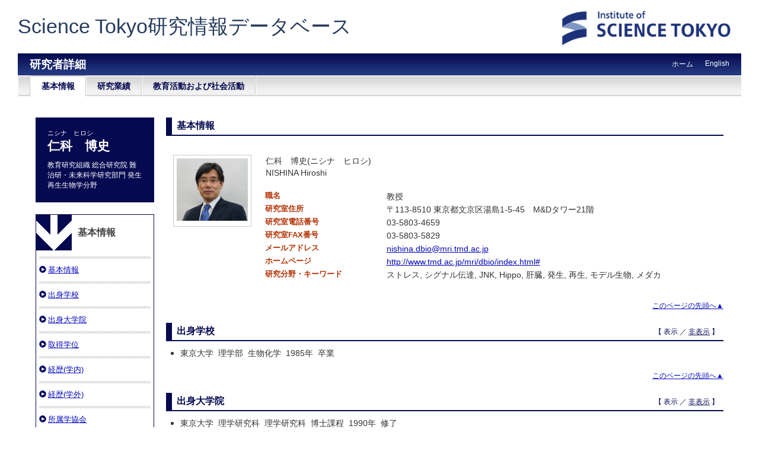

--- FILE ---
content_type: text/html; charset=UTF-8
request_url: https://reins.tmd.ac.jp/html/100007211_ja.html
body_size: 134128
content:
<!DOCTYPE html PUBLIC "-//W3C//DTD XHTML 1.0 Strict//EN" "http://www.w3.org/TR/xhtml1/DTD/xhtml1-strict.dtd">
<html xmlns="http://www.w3.org/1999/xhtml" xml:lang="ja" lang="ja">
<head>
<meta content="text/html; charset=UTF-8" http-equiv="Content-Type" />
<meta content="text/css" http-equiv="Content-Style-Type" />
<meta content="no-cache" http-equiv="Pragma" />
<meta content="no-cache" http-equiv="Cache-Control" />
<META CONTENT="NOARCHIVE" NAME="ROBOTS" />
<meta content="IE=edge" HTTP-EQUIV="X-UA-Compatible" />
<title>研究者詳細 - 仁科　博史</title>
<link href="/uedb/css/style.css" type="text/css" rel="stylesheet" />
<script src="/uedb/js/jquery.js" type="text/javascript" language="javascript">
<!--script-->
</script>
<script type="text/javascript">
					<!--
				
					jQuery.noConflict();
					jQuery(function() {
					  jQuery('.hidden_detail').toggle();
					 
					  jQuery('.open_button_ja').on('click',function(){
					    var buttonName = jQuery(this).text();
					    changeDetail(jQuery(this).attr('id'));
					    if(buttonName.indexOf('全件表示') > -1){
					        jQuery(this).text('▲一部表示に戻す');
					    }else{
					        jQuery(this).text('▼全件表示');
					    }
					  });
					  jQuery('.open_button_en').on('click',function(){
					    var buttonName = jQuery(this).text();
					    changeDetail(jQuery(this).attr('id'));
					    if(buttonName.indexOf('display all') > -1){
					        jQuery(this).text('▲display part');
					    }else{
					        jQuery(this).text('▼display all');
					    }
					  });
					  function changeDetail(labelName) {

					    jQuery('#' + labelName).find('ul,ol').children('.hidden_detail').toggle();
					  }
					});
					
					function init()
					{
						changeDivDisp('basic');
					}
					
					// 領域による切換え処理
					function changeDivDisp(labelname)
					{
						if (labelname == "basic") { // 基本情報
							changeDivDispSub("tab_basic", 1);
							changeDivDispSub("tab_research", 0);
							changeDivDispSub("tab_education", 0);
							changeDivDispSub("tab_campus", 0);
							changeDivDispSub("tab_contribution", 0);
							changeDivDispSub("tab_others", 0);
					
							changeDivDispSub("inf_basic", 1);
							changeDivDispSub("inf_research", 0);
							changeDivDispSub("inf_education", 0);
							changeDivDispSub("inf_campus", 0);
							changeDivDispSub("inf_contribution", 0);
							changeDivDispSub("inf_others", 0);
					
							changeDivDispSub("sub_basic", 1);
							changeDivDispSub("sub_research", 0);
							changeDivDispSub("sub_education", 0);
							changeDivDispSub("sub_campus", 0);
							changeDivDispSub("sub_contribution", 0);
							changeDivDispSub("sub_others", 0);
						}
						else if (labelname == "research") { // 研究活動

							changeDivDispSub("tab_basic", 0);
							changeDivDispSub("tab_research", 1);
							changeDivDispSub("tab_education", 0);
							changeDivDispSub("tab_campus", 0);
							changeDivDispSub("tab_contribution", 0);
							changeDivDispSub("tab_others", 0);
					
							changeDivDispSub("inf_basic", 0);
							changeDivDispSub("inf_research", 1);
							changeDivDispSub("inf_education", 0);
							changeDivDispSub("inf_campus", 0);
							changeDivDispSub("inf_contribution", 0);
							changeDivDispSub("inf_others", 0);
					
							changeDivDispSub("sub_basic", 0);
							changeDivDispSub("sub_research", 1);
							changeDivDispSub("sub_education", 0);
							changeDivDispSub("sub_campus", 0);
							changeDivDispSub("sub_contribution", 0);
							changeDivDispSub("sub_others", 0);
						}
						else if (labelname == "education") { // 教育活動

							changeDivDispSub("tab_basic", 0);
							changeDivDispSub("tab_research", 0);
							changeDivDispSub("tab_education", 1);
							changeDivDispSub("tab_campus", 0);
							changeDivDispSub("tab_contribution", 0);
							changeDivDispSub("tab_others", 0);
					
							changeDivDispSub("inf_basic", 0);
							changeDivDispSub("inf_research", 0);
							changeDivDispSub("inf_education", 1);
							changeDivDispSub("inf_campus", 0);
							changeDivDispSub("inf_contribution", 0);
							changeDivDispSub("inf_others", 0);
					
							changeDivDispSub("sub_basic", 0);
							changeDivDispSub("sub_research", 0);
							changeDivDispSub("sub_education", 1);
							changeDivDispSub("sub_campus", 0);
							changeDivDispSub("sub_contribution", 0);
							changeDivDispSub("sub_others", 0);
						}
						else if (labelname == "campus") { // 学内運営

							changeDivDispSub("tab_basic", 0);
							changeDivDispSub("tab_research", 0);
							changeDivDispSub("tab_education", 0);
							changeDivDispSub("tab_campus", 1);
							changeDivDispSub("tab_contribution", 0);
							changeDivDispSub("tab_others", 0);
					
							changeDivDispSub("inf_basic", 0);
							changeDivDispSub("inf_research", 0);
							changeDivDispSub("inf_education", 0);
							changeDivDispSub("inf_campus", 1);
							changeDivDispSub("inf_contribution", 0);
							changeDivDispSub("inf_others", 0);
					
							changeDivDispSub("sub_basic", 0);
							changeDivDispSub("sub_research", 0);
							changeDivDispSub("sub_education", 0);
							changeDivDispSub("sub_campus", 1);
							changeDivDispSub("sub_contribution", 0);
							changeDivDispSub("sub_others", 0);
						}
						else if (labelname == "contribution") { // 社会貢献

							changeDivDispSub("tab_basic", 0);
							changeDivDispSub("tab_research", 0);
							changeDivDispSub("tab_education", 0);
							changeDivDispSub("tab_campus", 0);
							changeDivDispSub("tab_contribution", 1);
							changeDivDispSub("tab_others", 0);
					
							changeDivDispSub("inf_basic", 0);
							changeDivDispSub("inf_research", 0);
							changeDivDispSub("inf_education", 0);
							changeDivDispSub("inf_campus", 0);
							changeDivDispSub("inf_contribution", 1);
							changeDivDispSub("inf_others", 0);
					
							changeDivDispSub("sub_basic", 0);
							changeDivDispSub("sub_research", 0);
							changeDivDispSub("sub_education", 0);
							changeDivDispSub("sub_campus", 0);
							changeDivDispSub("sub_contribution", 1);
							changeDivDispSub("sub_others", 0);
						}
						else if (labelname == "others") { // その他

							changeDivDispSub("tab_basic", 0);
							changeDivDispSub("tab_research", 0);
							changeDivDispSub("tab_education", 0);
							changeDivDispSub("tab_campus", 0);
							changeDivDispSub("tab_contribution", 0);
							changeDivDispSub("tab_others", 1);
					
							changeDivDispSub("inf_basic", 0);
							changeDivDispSub("inf_research", 0);
							changeDivDispSub("inf_education", 0);
							changeDivDispSub("inf_campus", 0);
							changeDivDispSub("inf_contribution", 0);
							changeDivDispSub("inf_others", 1);
					
							changeDivDispSub("sub_basic", 0);
							changeDivDispSub("sub_research", 0);
							changeDivDispSub("sub_education", 0);
							changeDivDispSub("sub_campus", 0);
							changeDivDispSub("sub_contribution", 0);
							changeDivDispSub("sub_others", 1);
						}
					}
					
					function changeDivDispSub(labelname, setval)
					{
						var divplus = window.document.getElementById(labelname + "_div_plus");
						var divminus = window.document.getElementById(labelname + "_div_minus");
						var inutelements = window.document.getElementsByName(labelname + "_hid");
					
						if (divplus != null && divminus != null && inutelements != null) {
							var inputobj = inutelements.item(0);
							if(setval == "1") {
								divplus.style.display = "none";
								divminus.style.display = "block";
								inputobj.value = "1";
							} else {
								divplus.style.display = "block";
								divminus.style.display = "none";
								inputobj.value = "0";
							}
						}
					}
					
					function jumpDivDispSub(labelname, setval)
					{
						var divplus = window.document.getElementById(labelname + "_div_plus");
						var divminus = window.document.getElementById(labelname + "_div_minus");
						var inutelements = window.document.getElementsByName(labelname + "_hid");
					
						if (divplus != null && divminus != null && inutelements != null) {
							var inputobj = inutelements.item(0);
							if(setval == "1") {
								divplus.style.display = "none";
								divminus.style.display = "block";
								inputobj.value = "1";
							} else {
								divplus.style.display = "block";
								divminus.style.display = "none";
								inputobj.value = "0";
							}
					
							if (window.document.getElementById(labelname + "_2") != null){ 
								location.hash = "";
								location.hash = labelname + "_2";
							}
						}
					}
					
					function checkElement(labelname)
					{
						if (window.document.getElementById(labelname + "_div_plus") == null) {
							return false;
						}
						else {
							return true;
						}
					}
					
					function openDetail(record_id) {
						var tMenu = document.getElementById(record_id);
						
						if (tMenu.style.display == 'none') {
							document.getElementById(record_id).style.display="block";
						} else {
							document.getElementById(record_id).style.display="none";
						}
					}

				
					-->
				</script>
<script xmlns="" type="text/javascript">
			var _paq = _paq || [];
			

			_paq.push(['setCustomVariable', 1, 'ページ表示言語', 'ja', 'page']);
			_paq.push(['setCustomVariable', 2, 'ページ区分', '研究情報DB', 'page']);
			
			
			
			
				_paq.push(['setCustomVariable', 3, '組織統合ID', 'S00301100201000300', 'page']);
				_paq.push(['setCustomVariable', 4, '組織名', '発生再生生物学分野', 'page']);
				_paq.push(['setCustomVariable', 5, '制御情報', 'ja|100007211|仁科　博史|0000000|東京科学大学|0100004|教育研究組織|0100042|総合研究院|0100191|難治研・未来科学研究部門|0100429|発生再生生物学分野|研究情報DB', 'page']);
				
			
			_paq.push(['trackPageView']);
			_paq.push(['enableLinkTracking']);
			
			(function() {
			
				
				if (document.location.hostname.match(/^(127\.|169\.254\.|192\.168|10\.|172\.(1[6-9]|2[0-9]|3[01])\.)/)) {
					return;
				}
				var u="https://webanalytics.sra-tohoku.jp/piwik/";
				_paq.push(["setTrackerUrl", u+"piwik.php"]);
				_paq.push(["setSiteId", "9"]);
				var d=document, g=d.createElement('script'), s=d.getElementsByTagName('script')[0]; g.type='text/javascript';
				g.defer=true; g.async=true; g.src=u+'piwik.js'; s.parentNode.insertBefore(g,s);
			})();
		
		</script>
</head>
<body onload="javascript:init()">
<div id="wrapper">
<div id="header">
<div class="title-area">
<a href="/index-j.jsp" id="text-decoration-none">
<div class="soran-title">Science Tokyo研究情報データベース</div>
</a>
<div>
<a href="http://www.tmd.ac.jp/index.html">
<img alt="東京科学大学 HPへ" border="0" src="/uedb/image/soran3.png" />
</a>
</div>
</div>
<div class="title">
<h2>研究者詳細</h2>
<ul>
<li>
<a href="/index-j.jsp">ホーム</a>
</li>
<li>
<a href="/html/100007211_en.html">English</a>
</li>
</ul>
</div>
<div style="display:none;" id="tab_basic_div_plus">
<input value="1" name="tab_basic_hid" type="hidden" />
</div>
<div style="display:block;" id="tab_basic_div_minus">
<div class="menu">
<div>&nbsp;</div>
<ul>
<li class="active">
<a href="javascript:changeDivDisp('basic');">基本情報</a>
</li>
<li>
<a href="javascript:changeDivDisp('research');">研究業績</a>
</li>
<li>
<a href="javascript:changeDivDisp('education');">教育活動および社会活動</a>
</li>
</ul>
</div>
</div>
<div style="display:block;" id="tab_research_div_plus">
<input value="0" name="tab_research_hid" type="hidden" />
</div>
<div style="display:none;" id="tab_research_div_minus">
<div class="menu">
<div>&nbsp;</div>
<ul>
<li>
<a href="javascript:changeDivDisp('basic');">基本情報</a>
</li>
<li class="active">
<a href="javascript:changeDivDisp('research');">研究業績</a>
</li>
<li>
<a href="javascript:changeDivDisp('education');">教育活動および社会活動</a>
</li>
</ul>
</div>
</div>
<div style="display:block;" id="tab_education_div_plus">
<input value="0" name="tab_education_hid" type="hidden" />
</div>
<div style="display:none;" id="tab_education_div_minus">
<div class="menu">
<div>&nbsp;</div>
<ul>
<li>
<a href="javascript:changeDivDisp('basic');">基本情報</a>
</li>
<li>
<a href="javascript:changeDivDisp('research');">研究業績</a>
</li>
<li class="active">
<a href="javascript:changeDivDisp('education');">教育活動および社会活動</a>
</li>
</ul>
</div>
</div>
<div style="display:block;" id="javaoff">
<p>このページはJavascriptを使用しています。すべての機能を使用するためにはJavascript を有効にする必要があります。</p>
</div>
<script>  document.getElementById("javaoff").style.display = "none";</script>
</div>
<br />
<br />
<div id="contents">
<div id="sidebar">
<div class="names">
<p class="rubi">ニシナ　ヒロシ</p>
<h3>仁科　博史</h3>
<p class="aff">教育研究組織 総合研究院 難治研・未来科学研究部門 発生再生生物学分野</p>
</div>
<div class="data">
<div style="display:none;" id="sub_basic_div_plus">
<input value="1" name="sub_basic_hid" type="hidden" />
</div>
<div style="display:block;" id="sub_basic_div_minus">
<h3>基本情報</h3>
<ul>
<li>
<p>
<a href="#item_psn_name">
		基本情報
		</a>
</p>
</li>
<li>
<p>
<a href="javascript:jumpDivDispSub('item_univ', 1);">
	出身学校
	</a>
</p>
</li>
<li>
<p>
<a href="javascript:jumpDivDispSub('item_univ_gr', 1);">
	出身大学院
	</a>
</p>
</li>
<li>
<p>
<a href="javascript:jumpDivDispSub('item_shutk_gakui', 1);">
	取得学位
	</a>
</p>
</li>
<li>
<p>
<a href="javascript:jumpDivDispSub('item_gknai_shokm_keirk', 1);">
	経歴(学内)
	</a>
</p>
</li>
<li>
<p>
<a href="javascript:jumpDivDispSub('item_gkgai_rykrk', 1);">
	経歴(学外)
	</a>
</p>
</li>
<li>
<p>
<a href="javascript:jumpDivDispSub('item_szk_gkkai', 1);">
	所属学協会
	</a>
</p>
</li>
<li>
<p>
<a href="javascript:jumpDivDispSub('item_kaknh_bnrui', 1);">
	研究分野
	</a>
</p>
</li>
<li>
<p>
<a href="javascript:jumpDivDispSub('item_shutk_shikaku', 1);">
	資格、免許
	</a>
</p>
</li>
</ul>
</div>
<div style="display:none;" id="sub_research_div_plus">
<input value="1" name="sub_research_hid" type="hidden" />
</div>
<div style="display:block;" id="sub_research_div_minus">
<h3>研究業績</h3>
<ul>
<li>
<p>
<a href="javascript:jumpDivDispSub('item_kyoso_shikin_kadai', 1);">
	競争的資金等の研究課題
	</a>
</p>
</li>
<li>
<p>
<a href="javascript:jumpDivDispSub('item_ronbn', 1);">
	論文・総説
	</a>
</p>
</li>
<li>
<p>
<a href="javascript:jumpDivDispSub('item_chosho', 1);">
	書籍等出版物
	</a>
</p>
</li>
<li>
<p>
<a href="javascript:jumpDivDispSub('item_knkyu_prsn', 1);">
	講演・口頭発表等
	</a>
</p>
</li>
<li>
<p>
<a href="javascript:jumpDivDispSub('item_snta_knkyu', 1);">
	その他業績
	</a>
</p>
</li>
</ul>
</div>
<div style="display:none;" id="sub_education_div_plus">
<input value="1" name="sub_education_hid" type="hidden" />
</div>
<div style="display:block;" id="sub_education_div_minus">
<h3>教育活動および社会活動</h3>
<ul>
<li>
<p>
<a href="javascript:jumpDivDispSub('item_jugyo_kamoku', 1);">
		担当授業科目(学内)
		</a>
</p>
</li>
<li>
<p>
<a href="javascript:jumpDivDispSub('item_gkgai_katsudo', 1);">
		社会貢献活動
		</a>
</p>
</li>
</ul>
</div>
</div>
<p class="date">2025/10/23 更新</p>
</div>
<div id="main">
<div style="display:none;" id="inf_basic_div_plus">
<input value="1" name="inf_basic_hid" type="hidden" />
</div>
<div style="display:block;" id="inf_basic_div_minus">
<div style="display:none;" id="inf_basic_div_plus">
<input value="1" name="inf_basic_hid" type="hidden" />
</div>
<div style="display:block;" id="inf_basic_div_minus">
<div class="text">
<h3 id="item_psn_name">
<span class="left">基本情報</span>
</h3>
</div>
<table>
<tbody>
<tr>
<td class="photo">
<div class="photo">
<p>
<img width="120" alt="写真a" src="/html/img/100007211" />
</p>
</div>
</td>
<td>
<div class="text">
<div>
<p>仁科　博史(ニシナ　ヒロシ)
									</p>
<p>NISHINA Hiroshi</p>
</div>
<br />
<table>
<tbody>
<tr>
<td class="rowtitle">
<p>職名</p>
</td>
<td>
<p>教授</p>
</td>
</tr>
<tr>
<td class="rowtitle">
<p>研究室住所</p>
</td>
<td>
<p>〒113-8510 東京都文京区湯島1-5-45　M&amp;Dタワー21階</p>
</td>
</tr>
<tr>
<td class="rowtitle">
<p>研究室電話番号</p>
</td>
<td>
<p>03-5803-4659</p>
</td>
</tr>
<tr>
<td class="rowtitle">
<p>研究室FAX番号</p>
</td>
<td>
<p>03-5803-5829</p>
</td>
</tr>
<tr>
<td class="rowtitle">
<p>メールアドレス</p>
</td>
<td>
<p>
<a href="mailto:nishina.dbio@mri.tmd.ac.jp">nishina.dbio@mri.tmd.ac.jp</a>
</p>
</td>
</tr>
<tr>
<td class="rowtitle">
<p>ホームページ</p>
</td>
<td>
<p>
<a href="http://www.tmd.ac.jp/mri/dbio/index.html#" target="_blank">http://www.tmd.ac.jp/mri/dbio/index.html#</a>
</p>
</td>
</tr>
<tr>
<td class="rowtitle">
<p>研究分野・キーワード</p>
</td>
<td>
<p>ストレス, シグナル伝達, JNK, Hippo, 肝臓, 発生, 再生, モデル生物, メダカ</p>
</td>
</tr>
</tbody>
</table>
</div>
</td>
</tr>
</tbody>
</table>
<div class="text">
<div class="pagetop">
<a href="#header">このページの先頭へ▲</a>
</div>
</div>
</div>
<div class="text">
<div style="display:none;" id="item_univ_div_plus">
<input value="1" name="item_univ_hid" type="hidden" />
<h3 id="item_univ_1">
<span class="left">
	出身学校
	</span>
<span class="right">【 <a href="javascript:changeDivDispSub('item_univ', 1);">表示</a> ／ 非表示 】</span>
</h3>
<div class="pagetop">
<a href="#header">このページの先頭へ▲</a>
</div>
</div>
<div style="display:block;" id="item_univ_div_minus">
<h3 id="item_univ_2">
<span class="left">
	出身学校
	</span>
<span class="right">【 表示 ／ <a href="javascript:changeDivDispSub('item_univ', 0);">非表示</a> 】</span>
</h3>
<div id="univ">
<ul>
<li>
<p class="title">東京大学
			&nbsp;理学部
			&nbsp;生物化学
			&nbsp;1985年
			&nbsp;卒業</p>
</li>
</ul>
</div>
<div class="pagetop">
<a href="#header">このページの先頭へ▲</a>
</div>
</div>
</div>
<div class="text">
<div style="display:none;" id="item_univ_gr_div_plus">
<input value="1" name="item_univ_gr_hid" type="hidden" />
<h3 id="item_univ_gr_1">
<span class="left">
	出身大学院
	</span>
<span class="right">【 <a href="javascript:changeDivDispSub('item_univ_gr', 1);">表示</a> ／ 非表示 】</span>
</h3>
<div class="pagetop">
<a href="#header">このページの先頭へ▲</a>
</div>
</div>
<div style="display:block;" id="item_univ_gr_div_minus">
<h3 id="item_univ_gr_2">
<span class="left">
	出身大学院
	</span>
<span class="right">【 表示 ／ <a href="javascript:changeDivDispSub('item_univ_gr', 0);">非表示</a> 】</span>
</h3>
<div id="univ_gr">
<ul>
<li>
<p class="title">東京大学
			&nbsp;理学研究科
			&nbsp;理学研究科
		&nbsp;博士課程
			&nbsp;1990年
			&nbsp;修了</p>
</li>
</ul>
</div>
<div class="pagetop">
<a href="#header">このページの先頭へ▲</a>
</div>
</div>
</div>
<div class="text">
<div style="display:none;" id="item_shutk_gakui_div_plus">
<input value="1" name="item_shutk_gakui_hid" type="hidden" />
<h3 id="item_shutk_gakui_1">
<span class="left">
	取得学位
	</span>
<span class="right">【 <a href="javascript:changeDivDispSub('item_shutk_gakui', 1);">表示</a> ／ 非表示 】</span>
</h3>
<div class="pagetop">
<a href="#header">このページの先頭へ▲</a>
</div>
</div>
<div style="display:block;" id="item_shutk_gakui_div_minus">
<h3 id="item_shutk_gakui_2">
<span class="left">
	取得学位
	</span>
<span class="right">【 表示 ／ <a href="javascript:changeDivDispSub('item_shutk_gakui', 0);">非表示</a> 】</span>
</h3>
<div id="shutk_gakui">
<ul>
<li>
<p class="title">理学博士
		&nbsp;東京大学</p>
</li>
</ul>
</div>
<div class="pagetop">
<a href="#header">このページの先頭へ▲</a>
</div>
</div>
</div>
<div class="text">
<div style="display:none;" id="item_gknai_shokm_keirk_div_plus">
<input value="1" name="item_gknai_shokm_keirk_hid" type="hidden" />
<h3 id="item_gknai_shokm_keirk_1">
<span class="left">
	経歴(学内)
	</span>
<span class="right">【 <a href="javascript:changeDivDispSub('item_gknai_shokm_keirk', 1);">表示</a> ／ 非表示 】</span>
</h3>
<div class="pagetop">
<a href="#header">このページの先頭へ▲</a>
</div>
</div>
<div style="display:block;" id="item_gknai_shokm_keirk_div_minus">
<h3 id="item_gknai_shokm_keirk_2">
<span class="left">
	経歴(学内)
	</span>
<span class="right">【 表示 ／ <a href="javascript:changeDivDispSub('item_gknai_shokm_keirk', 0);">非表示</a> 】</span>
</h3>
<div id="gknai_shokm_keirk">
<ul>
<li>
<div class="from_to">
<div class="ym">2024年10月</div>
<div class="tilde">-</div>
<div class="ym">現在</div>  <div class="contents_name">東京科学大学 教育研究組織 総合研究院 院長</div>
</div>
</li>
<li>
<div class="from_to">
<div class="ym">2024年10月</div>
<div class="tilde">-</div>
<div class="ym">現在</div>  <div class="contents_name">東京科学大学 教育研究組織 総合研究院 難治研・未来科学研究部門 発生再生生物学分野 教授</div>
</div>
</li>
<li>
<div class="from_to">
<div class="ym">2022年05月</div>
<div class="tilde">-</div>
<div class="ym">2024年09月</div>  <div class="contents_name">東京医科歯科大学 難治疾患研究所 未来生命科学研究部門 発生再生生物学分野 教授</div>
</div>
</li>
<li>
<div class="from_to">
<div class="ym">2020年04月</div>
<div class="tilde">-</div>
<div class="ym">2024年09月</div>  <div class="contents_name">東京医科歯科大学 難治疾患研究所 研究所長</div>
</div>
</li>
<li>
<div class="from_to">
<div class="ym">2005年01月</div>
<div class="tilde">-</div>
<div class="ym">2022年04月</div>  <div class="contents_name">東京医科歯科大学 難治疾患研究所 難治病態研究部門 発生再生生物学分野 教授</div>
</div>
</li>
<li class="hidden_detail">
<div class="from_to">
<div class="ym">2005年01月</div>
<div class="tilde">-</div>
<div class="ym">現在</div>  <div class="contents_name">東京科学大学 大学院医歯学総合研究科 生命理工学系専攻 生命理工学講座 発生再生生物学 教授</div>
</div>
</li>
</ul>
</div>
<p>
<a id="gknai_shokm_keirk" class="open_button_ja ml-md-4" href="javascript:void(0);">▼全件表示</a>
</p>
<div class="pagetop">
<a href="#header">このページの先頭へ▲</a>
</div>
</div>
</div>
<div class="text">
<div style="display:none;" id="item_gkgai_rykrk_div_plus">
<input value="1" name="item_gkgai_rykrk_hid" type="hidden" />
<h3 id="item_gkgai_rykrk_1">
<span class="left">
	経歴(学外)
	</span>
<span class="right">【 <a href="javascript:changeDivDispSub('item_gkgai_rykrk', 1);">表示</a> ／ 非表示 】</span>
</h3>
<div class="pagetop">
<a href="#header">このページの先頭へ▲</a>
</div>
</div>
<div style="display:block;" id="item_gkgai_rykrk_div_minus">
<h3 id="item_gkgai_rykrk_2">
<span class="left">
	経歴(学外)
	</span>
<span class="right">【 表示 ／ <a href="javascript:changeDivDispSub('item_gkgai_rykrk', 0);">非表示</a> 】</span>
</h3>
<div id="gkgai_rykrk">
<ul>
<li>
<div class="from_to">
<div class="ym">1989年04月</div>
<div class="tilde">-</div>
<div class="ym">1990年03月</div>  <div class="contents_name">東京大学 日本学術振興会特別研究員</div>
</div>
</li>
<li>
<div class="from_to">
<div class="ym">1990年04月</div>
<div class="tilde">-</div>
<div class="ym">1997年02月</div>  <div class="contents_name">東京工業大学生命理工学部生命理学科　助手 生命理工学部 助手</div>
</div>
</li>
<li>
<div class="from_to">
<div class="ym">1995年04月</div>
<div class="tilde">-</div>
<div class="ym">1997年02月</div>  <div class="contents_name">カナダ国トロント大学／オンタリオ癌研究所 博士研究員</div>
</div>
</li>
<li>
<div class="from_to">
<div class="ym">1997年03月</div>
<div class="tilde">-</div>
<div class="ym">1998年04月</div>  <div class="contents_name">東京大学 薬学部 助手</div>
</div>
</li>
<li>
<div class="from_to">
<div class="ym">1998年05月</div>
<div class="tilde">-</div>
<div class="ym">2004年12月</div>  <div class="contents_name">東京大学 薬学部 助教授</div>
</div>
</li>
<li class="hidden_detail">
<div class="from_to">
<div class="ym">2005年01月</div>
<div class="tilde">-</div>
<div class="ym">現在</div>  <div class="contents_name">東京医科歯科大学 難治疾患研究所 教授</div>
</div>
</li>
</ul>
</div>
<p>
<a id="gkgai_rykrk" class="open_button_ja ml-md-4" href="javascript:void(0);">▼全件表示</a>
</p>
<div class="pagetop">
<a href="#header">このページの先頭へ▲</a>
</div>
</div>
</div>
<div class="text">
<div style="display:none;" id="item_szk_gkkai_div_plus">
<input value="1" name="item_szk_gkkai_hid" type="hidden" />
<h3 id="item_szk_gkkai_1">
<span class="left">
	所属学協会
	</span>
<span class="right">【 <a href="javascript:changeDivDispSub('item_szk_gkkai', 1);">表示</a> ／ 非表示 】</span>
</h3>
<div class="pagetop">
<a href="#header">このページの先頭へ▲</a>
</div>
</div>
<div style="display:block;" id="item_szk_gkkai_div_minus">
<h3 id="item_szk_gkkai_2">
<span class="left">
	所属学協会
	</span>
<span class="right">【 表示 ／ <a href="javascript:changeDivDispSub('item_szk_gkkai', 0);">非表示</a> 】</span>
</h3>
<div id="szk_gkkai">
<ul>
<li>
<p class="title">日本生化学会、日本分子生物学会、日本薬学会、肝細胞研究会、日本肝臓学会、日本癌学会、日本再生医療学会、日本Cell Death学会</p>
</li>
</ul>
</div>
<div class="pagetop">
<a href="#header">このページの先頭へ▲</a>
</div>
</div>
</div>
<div class="text">
<div style="display:none;" id="item_kaknh_bnrui_div_plus">
<input value="1" name="item_kaknh_bnrui_hid" type="hidden" />
<h3 id="item_kaknh_bnrui_1">
<span class="left">
	研究分野
	</span>
<span class="right">【 <a href="javascript:changeDivDispSub('item_kaknh_bnrui', 1);">表示</a> ／ 非表示 】</span>
</h3>
<div class="pagetop">
<a href="#header">このページの先頭へ▲</a>
</div>
</div>
<div style="display:block;" id="item_kaknh_bnrui_div_minus">
<h3 id="item_kaknh_bnrui_2">
<span class="left">
	研究分野
	</span>
<span class="right">【 表示 ／ <a href="javascript:changeDivDispSub('item_kaknh_bnrui', 0);">非表示</a> 】</span>
</h3>
<div id="kaknh_bnrui">
<ul>
<li>
<p class="title">薬系衛生、生物化学</p>
</li>
</ul>
</div>
<div class="pagetop">
<a href="#header">このページの先頭へ▲</a>
</div>
</div>
</div>
<div class="text">
<div style="display:none;" id="item_shutk_shikaku_div_plus">
<input value="1" name="item_shutk_shikaku_hid" type="hidden" />
<h3 id="item_shutk_shikaku_1">
<span class="left">
	資格、免許
	</span>
<span class="right">【 <a href="javascript:changeDivDispSub('item_shutk_shikaku', 1);">表示</a> ／ 非表示 】</span>
</h3>
<div class="pagetop">
<a href="#header">このページの先頭へ▲</a>
</div>
</div>
<div style="display:block;" id="item_shutk_shikaku_div_minus">
<h3 id="item_shutk_shikaku_2">
<span class="left">
	資格、免許
	</span>
<span class="right">【 表示 ／ <a href="javascript:changeDivDispSub('item_shutk_shikaku', 0);">非表示</a> 】</span>
</h3>
<div id="shutk_shikaku">
<ul>
<li>
<p class="title">放射線取扱主任者（第１～２種）</p>
</li>
</ul>
</div>
<div class="pagetop">
<a href="#header">このページの先頭へ▲</a>
</div>
</div>
</div>&nbsp;</div>
<div style="display:none;" id="inf_research_div_plus">
<input value="1" name="inf_research_hid" type="hidden" />
</div>
<div style="display:block;" id="inf_research_div_minus">
<div class="text">
<div style="display:none;" id="item_kyoso_shikin_kadai_div_plus">
<input value="1" name="item_kyoso_shikin_kadai_hid" type="hidden" />
<h3 id="item_kyoso_shikin_kadai_1">
<span class="left">
	競争的資金等の研究課題
	</span>
<span class="right">【 <a href="javascript:changeDivDispSub('item_kyoso_shikin_kadai', 1);">表示</a> ／ 非表示 】</span>
</h3>
<div class="pagetop">
<a href="#header">このページの先頭へ▲</a>
</div>
</div>
<div style="display:block;" id="item_kyoso_shikin_kadai_div_minus">
<h3 id="item_kyoso_shikin_kadai_2">
<span class="left">
	競争的資金等の研究課題
	</span>
<span class="right">【 表示 ／ <a href="javascript:changeDivDispSub('item_kyoso_shikin_kadai', 0);">非表示</a> 】</span>
</h3>
<div id="kyoso_shikin_kadai">
<ul>
<li>
<p class="title">フードテックを応用した細胞培養食品の先駆的な調査検討による食品衛生上のハザードやリスクに係る研究-リスクプロファイルの作成とモデル細胞実験系による検証・還元-</p>
<p class="contents">厚生労働省
				:
			2022年04月
			- 2025年03月</p>
</li>
<li>
<p class="title">ドライバー遺伝子の痕跡が消失するがん発症機構の解明</p>
<p class="contents">文部科学省/日本学術振興会
				:
			2018年
			- 2019年</p>
</li>
<li>
<p class="title">細胞の張力を制御するHippo-YAPシグナル伝達系の肝形成における役割の解明</p>
<p class="contents">文部科学省/日本学術振興会
				:
			2017年
			- 2019年</p>
</li>
<li>
<p class="title">細胞外の多様な環境硬度に応じた細胞分化を制御するHippo-YAPシグナルの解析</p>
<p class="contents">文部科学省/日本学術振興会
				:
			2017年
			- 2018年</p>
</li>
<li>
<p class="title">肝臓組織構築制御における細胞品質管理機構の解明</p>
<p class="contents">文部科学省/日本学術振興会
				:
			2014年
			- 2016年</p>
</li>
<li class="hidden_detail">
<p class="title">エクソソームを介したHBV感染及び発がんメカニズム解明と治療戦略</p>
<p class="contents">厚生労働省
				:
			2013年04月
			- 2016年03月</p>
</li>
<li class="hidden_detail">
<p class="title">器官サイズ制御因子ＹＡＰ標的転写産物の網羅的発現解析</p>
<p class="contents">文部科学省/日本学術振興会
				:
			2013年</p>
</li>
<li class="hidden_detail">
<p class="title">肝硬変に対する細胞治療法の臨床的確立とそのメカニズムの解明</p>
<p class="contents">厚生労働省
				:
			2012年04月
			- 2015年03月</p>
</li>
<li class="hidden_detail">
<p class="title">器官サイズ制御因子ＹＡＰ依存的肝癌誘発系の開発とマイクロＲＮＡの網羅的発現解析</p>
<p class="contents">文部科学省/日本学術振興会
				:
			2012年</p>
</li>
<li class="hidden_detail">
<p class="title">マウスやメダカを用いた肝発生・再生および肝病態シグナルネットワークの解明</p>
<p class="contents">文部科学省/日本学術振興会
				:
			2011年
			- 2013年</p>
</li>
<li class="hidden_detail">
<p class="title">ＭＡＰキナーゼ・Ｈｉｐｐｏシグナル系による細胞運命決定制御の解明</p>
<p class="contents">文部科学省/日本学術振興会
				:
			2011年
			- 2012年</p>
</li>
<li class="hidden_detail">
<p class="title">Hippoシグナル経路による細胞競合機構とその破綻病態</p>
<p class="contents">文部科学省/日本学術振興会</p>
</li>
<li class="hidden_detail">
<p class="title">細胞張力を制御するHippo-YAPシグナル経路の肝発生・再生における役割の解明</p>
<p class="contents">文部科学省/日本学術振興会</p>
</li>
<li class="hidden_detail">
<p class="title">臓器・細胞選択的in vivoゲノム編集による難治癌の遺伝子治療法開発</p>
<p class="contents">文部科学省/日本学術振興会</p>
</li>
<li class="hidden_detail">
<p class="title">傷害肝細胞排除による肝臓恒常性維持機構</p>
<p class="contents">文部科学省/日本学術振興会</p>
</li>
<li class="hidden_detail">
<p class="title">臓器・細胞選択的in vivoゲノム編集による難治癌の遺伝子治療法開発</p>
<p class="contents">文部科学省/日本学術振興会</p>
</li>
</ul>
</div>
<p>
<a id="kyoso_shikin_kadai" class="open_button_ja ml-md-4" href="javascript:void(0);">▼全件表示</a>
</p>
<div class="pagetop">
<a href="#header">このページの先頭へ▲</a>
</div>
</div>
</div>
<div class="text">
<div style="display:none;" id="item_ronbn_div_plus">
<input value="1" name="item_ronbn_hid" type="hidden" />
<h3 id="item_ronbn_1">
<span class="left">
	論文・総説
	</span>
<span class="right">【 <a href="javascript:changeDivDispSub('item_ronbn', 1);">表示</a> ／ 非表示 】</span>
</h3>
<div class="pagetop">
<a href="#header">このページの先頭へ▲</a>
</div>
</div>
<div style="display:block;" id="item_ronbn_div_minus">
<h3 id="item_ronbn_2">
<span class="left">
	論文・総説
	</span>
<span class="right">【 表示 ／ <a href="javascript:changeDivDispSub('item_ronbn', 0);">非表示</a> 】</span>
</h3>
<div id="ronbn">
<ol>
<li VALUE="1">
<p class="title">Hirotoshi Soyama, Miki Nishio, Junji Otani, Toshiko Sakuma, Shintaro Takao, Shigeo Hara, Takaaki Masuda, Koshi Mimori, Shinya Toyokuni, John P Lydon, Kazuwa Nakao, Hiroshi Nishina, Takumi Fukumoto, Tomohiko Maehama, Akira Suzuki. Hippo-TAZ signaling is the master regulator of the onset of triple-negative basal-like breast cancers. Proc Natl Acad Sci U S A. 2022.07;
		 119 
			(29):
		 e2123134119.
		(
		<a target="_blank" href="http://www.ncbi.nlm.nih.gov/pubmed/35858357">PubMed</a>, <a target="_blank" href="http://dx.doi.org/10.1073/pnas.2123134119">DOI</a>
		)
		</p>
</li>
<li VALUE="2">
<p class="title">Joshua Agbemefa Kuleape, Shakhawoat Hossain, Caleb Kwame Sinclear, Takanobu Shimizu, Hiroaki Iwasa, Junichi Maruyama, Kyoko Arimoto-Matsuzaki, Hiroshi Nishina, Yutaka Hata. DNA Damage Triggers the Nuclear Accumulation of RASSF6 Tumor Suppressor Protein via CDK9 and BAF53 To Regulate p53 Target Gene Transcription. Mol Cell Biol. 2022.02;
		 42 
			(2):
		 e0031021.
		(
		<a target="_blank" href="http://www.ncbi.nlm.nih.gov/pubmed/34898277">PubMed</a>, <a target="_blank" href="http://dx.doi.org/10.1128/MCB.00310-21">DOI</a>
		)
		</p>
</li>
<li VALUE="3">
<p class="title">Mayu Morishita, Kyoko Arimoto-Matsuzaki, Masami Kitamura, Kyohei Niimura, Hiroaki Iwasa, Junichi Maruyama, Yuichi Hiraoka, Kohei Yamamoto, Masanobu Kitagawa, Norio Miyamura, Hiroshi Nishina, Yutaka Hata. Characterization of mouse embryonic fibroblasts derived from Rassf6 knockout mice shows the implication of Rassf6 in the regulation of NF-κB signaling. Genes Cells. 2021.12;
		 26 
			(12):
		 999-1013.
		(
		<a target="_blank" href="http://www.ncbi.nlm.nih.gov/pubmed/34652874">PubMed</a>, <a target="_blank" href="http://dx.doi.org/10.1111/gtc.12901">DOI</a>
		)
		</p>
</li>
<li VALUE="4">
<p class="title">Keisuke Nakatani, Tomohiko Maehama, Miki Nishio, Junji Otani, Keiko Yamaguchi, Miki Fukumoto, Hiroki Hikasa, Shinji Hagiwara, Hiroshi Nishina, Tak Wah Mak, Teruki Honma, Yasumitsu Kondoh, Hiroyuki Osada, Minoru Yoshida, Akira Suzuki. Alantolactone is a natural product that potently inhibits YAP1/TAZ through promotion of reactive oxygen species accumulation. Cancer Sci. 2021.10;
		 112 
			(10):
		 4303-4316.
		(
		<a target="_blank" href="http://www.ncbi.nlm.nih.gov/pubmed/34289205">PubMed</a>, <a target="_blank" href="http://dx.doi.org/10.1111/cas.15079">DOI</a>
		)
		</p>
</li>
<li VALUE="5">
<p class="title">Sachi Sunaga, Satoshi Kofuji, Hiroshi Nishina. YAP drives cell competition by activating choline metabolism. Biochem Biophys Res Commun. 2021.10;
		 572 178-184.
		(
		<a target="_blank" href="http://www.ncbi.nlm.nih.gov/pubmed/34375927">PubMed</a>, <a target="_blank" href="http://dx.doi.org/10.1016/j.bbrc.2021.07.101">DOI</a>
		)
		</p>
</li>
<li VALUE="6" class="hidden_detail">
<p class="title">Shunta Nagashima, Junichi Maruyama, Kaori Honda, Yasumitsu Kondoh, Hiroyuki Osada, Makiko Nawa, Ken-Ichi Nakahama, Mari Ishigami-Yuasa, Hiroyuki Kagechika, Haruhiko Sugimura, Hiroaki Iwasa, Kyoko Arimoto-Matsuzaki, Hiroshi Nishina, Yutaka Hata. CSE1L promotes nuclear accumulation of transcriptional coactivator TAZ and enhances invasiveness of human cancer cells. J Biol Chem. 2021.07;
		 297 
			(1):
		 100803.
		(
		<a target="_blank" href="http://www.ncbi.nlm.nih.gov/pubmed/34022224">PubMed</a>, <a target="_blank" href="http://dx.doi.org/10.1016/j.jbc.2021.100803">DOI</a>
		)
		</p>
</li>
<li VALUE="7" class="hidden_detail">
<p class="title">Takako Ooshio, Masahiro Yamamoto, Kiyonaga Fujii, Bing Xin, Kenji Watanabe, Masanori Goto, Yoko Okada, Akira Suzuki, Josef M Penninger, Hiroshi Nishina, Yuji Nishikawa. Hepatocyte Mitogen-Activated Protein Kinase Kinase 7 Contributes to Restoration of the Liver Parenchyma Following Injury in Mice. Hepatology. 2021.06;
		 73 
			(6):
		 2510-2526.
		(
		<a target="_blank" href="http://www.ncbi.nlm.nih.gov/pubmed/32969030">PubMed</a>, <a target="_blank" href="http://dx.doi.org/10.1002/hep.31565">DOI</a>
		)
		</p>
</li>
<li VALUE="8" class="hidden_detail">
<p class="title">Xinliang Jiang, Junichi Maruyama, Hiroaki Iwasa, Kyoko Arimoto-Matsuzaki, Hiroshi Nishina, Yutaka Hata. Heat shock induces the nuclear accumulation of YAP1 via SRC. Exp Cell Res. 2021.02;
		 399 
			(1):
		 112439.
		(
		<a target="_blank" href="http://www.ncbi.nlm.nih.gov/pubmed/33359469">PubMed</a>, <a target="_blank" href="http://dx.doi.org/10.1016/j.yexcr.2020.112439">DOI</a>
		)
		</p>
</li>
<li VALUE="9" class="hidden_detail">
<p class="title">Tadashi Shin, Yuichi Hiraoka, Tokiwa Yamasaki, Jamey D Marth, Josef M Penninger, Masami Kanai-Azuma, Kohichi Tanaka, Satoshi Kofuji, Hiroshi Nishina. MKK7 deficiency in mature neurons impairs parental behavior in mice. Genes Cells. 2021.01;
		 26 
			(1):
		 5-17.
		(
		<a target="_blank" href="http://www.ncbi.nlm.nih.gov/pubmed/33098150">PubMed</a>, <a target="_blank" href="http://dx.doi.org/10.1111/gtc.12816">DOI</a>
		)
		</p>
</li>
<li VALUE="10" class="hidden_detail">
<p class="title">Yikelamu Alifu, Satoshi Kofuji, Sachi Sunaga, Mizuki Kusaba, Jun Hirayama, Hiroshi Nishina. The Light-Inducible Genes Per2, Cry1a, and Cry2a Regulate Oxidative Status in Zebrafish. Biol Pharm Bull. 2021;
		 44 
			(8):
		 1160-1165.
		(
		<a target="_blank" href="http://www.ncbi.nlm.nih.gov/pubmed/34334501">PubMed</a>, <a target="_blank" href="http://dx.doi.org/10.1248/bpb.b21-00432">DOI</a>
		)
		</p>
</li>
<li VALUE="11" class="hidden_detail">
<p class="title">Erika Ishihara, Yuya Nagaoka, Toshiaki Okuno, Satoshi Kofuji, Mari Ishigami-Yuasa, Hiroyuki Kagechika, Kenya Kamimura, Shuji Terai, Takehiko Yokomizo, Yukihiko Sugimoto, Yasuyuki Fujita, Akira Suzuki, Hiroshi Nishina. Prostaglandin E2 and its receptor EP2 trigger signaling that contributes to YAP-mediated cell competition. Genes Cells. 2020.03;
		 25 
			(3):
		 197-214.
		(
		<a target="_blank" href="http://www.ncbi.nlm.nih.gov/pubmed/31989743">PubMed</a>, <a target="_blank" href="http://dx.doi.org/10.1111/gtc.12750">DOI</a>
		)
		</p>
</li>
<li VALUE="12" class="hidden_detail">
<p class="title">Caleb Kwame Sinclear, Junichi Maruyama, Shunta Nagashima, Kyoko Arimoto-Matsuzaki, Joshua Agbemefa Kuleape, Hiroaki Iwasa, Hiroshi Nishina, Yutaka Hata. Protein kinase Cα activation switches YAP1 from TEAD-mediated signaling to p73-mediated signaling. Cancer Sci. 2022.04;
		 113 
			(4):
		 1305-1320.
		(
		<a target="_blank" href="http://www.ncbi.nlm.nih.gov/pubmed/35102644">PubMed</a>, <a target="_blank" href="http://dx.doi.org/10.1111/cas.15285">DOI</a>
		)
		</p>
</li>
<li VALUE="13" class="hidden_detail">
<p class="title">Hirofumi Omori, Miki Nishio, Muneyuki Masuda, Yosuke Miyachi, Fumihito Ueda, Takafumi Nakano, Kuniaki Sato, Koshi Mimori, Kenichi Taguchi, Hiroki Hikasa, Hiroshi Nishina, Hironori Tashiro, Tohru Kiyono, Tak Wah Mak, Kazuwa Nakao, Takashi Nakagawa, Tomohiko Maehama, Akira Suzuki. YAP1 is a potent driver of the onset and progression of oral squamous cell carcinoma. Sci Adv. 2020;
		 6 
			(12):
		 eaay3324.
		(
		<a target="_blank" href="http://www.ncbi.nlm.nih.gov/pubmed/32206709">PubMed</a>, <a target="_blank" href="http://dx.doi.org/10.1126/sciadv.aay3324">DOI</a>
		)
		</p>
</li>
<li VALUE="14" class="hidden_detail">
<p class="title">Takanobu Shimizu, Takeshi Nakamura, Hironori Inaba, Hiroaki Iwasa, Junichi Maruyama, Kyoko Arimoto-Matsuzaki, Takao Nakata, Hiroshi Nishina, Yutaka Hata. The RAS-interacting chaperone UNC119 drives the RASSF6-MDM2-p53 axis and antagonizes RAS-mediated malignant transformation. J. Biol. Chem.. 2020.08;
		 295 
			(32):
		 11214-11230.
		(
		<a target="_blank" href="http://www.ncbi.nlm.nih.gov/pubmed/32554467">PubMed</a>, <a target="_blank" href="http://dx.doi.org/10.1074/jbc.RA120.012649">DOI</a>
		)
		</p>
</li>
<li VALUE="15" class="hidden_detail">
<p class="title">Miki Nishio, Yoko To, Tomohiko Maehama, Yukari Aono, Junji Otani, Hiroki Hikasa, Akihiro Kitagawa, Koshi Mimori, Takehiko Sasaki, Hiroshi Nishina, Shinya Toyokuni, John P Lydon, Kazuwa Nakao, Tak Wah Mak, Tohru Kiyono, Hidetaka Katabuchi, Hironori Tashiro, Akira Suzuki. Endogenous YAP1 activation drives immediate onset of cervical carcinoma in situ in mice. Cancer Sci.. 2020.07;
		 111 
			(10):
		 3576-3587.
		(
		<a target="_blank" href="http://www.ncbi.nlm.nih.gov/pubmed/32716083">PubMed</a>, <a target="_blank" href="http://dx.doi.org/10.1111/cas.14581">DOI</a>
		)
		</p>
</li>
<li VALUE="16" class="hidden_detail">
<p class="title">Kenya Kamimura, Takeshi Yokoo, Hiroyuki Abe, Norihiro Sakai, Takuro Nagoya, Yuji Kobayashi, Masato Ohtsuka, Hiromi Miura, Akira Sakamaki, Hiroteru Kamimura, Norio Miyamura, Hiroshi Nishina, Shuji Terai. Effect of Diphtheria Toxin-Based Gene Therapy for Hepatocellular Carcinoma. Cancers (Basel). 2020.02;
		 12 
			(2):
		
		(
		<a target="_blank" href="http://www.ncbi.nlm.nih.gov/pubmed/32085552">PubMed</a>, <a target="_blank" href="http://dx.doi.org/10.3390/cancers12020472">DOI</a>
		)
		</p>
</li>
<li VALUE="17" class="hidden_detail">
<p class="title">Nozomi Hanzawa, Koshi Hashimoto, Xunmei Yuan, Kenichi Kawahori, Kazutaka Tsujimoto, Miho Hamaguchi, Toshiya Tanaka, Yuya Nagaoka, Hiroshi Nishina, Sumiyo Morita, Izuho Hatada, Tetsuya Yamada, Yoshihiro Ogawa. Targeted DNA demethylation of the Fgf21 promoter by CRISPR/dCas9-mediated epigenome editing. Sci Rep. 2020;
		 10 
			(1):
		 5181.
		(
		<a target="_blank" href="http://www.ncbi.nlm.nih.gov/pubmed/32198422">PubMed</a>, <a target="_blank" href="http://dx.doi.org/10.1038/s41598-020-62035-6">DOI</a>
		)
		</p>
</li>
<li VALUE="18" class="hidden_detail">
<p class="title">Manami Kodaka, Fengju Mao, Kyoko Arimoto-Matsuzaki, Masami Kitamura, Xiaoyin Xu, Zeyu Yang, Kentaro Nakagawa, Junichi Maruyama, Kana Ishii, Chihiro Akazawa, Takuya Oyaizu, Naoki Yamamoto, Mari Ishigami-Yuasa, Nozomi Tsuemoto, Shigeru Ito, Hiroyuki Kagechika, Hiroshi Nishina, Yutaka Hata. Characterization of a novel compound that promotes myogenesis via Akt and transcriptional co-activator with PDZ-binding motif (TAZ) in mouse C2C12 cells. PLoS ONE. 2020;
		 15 
			(4):
		 e0231265.
		(
		<a target="_blank" href="http://www.ncbi.nlm.nih.gov/pubmed/32267872">PubMed</a>, <a target="_blank" href="http://dx.doi.org/10.1371/journal.pone.0231265">DOI</a>
		)
		</p>
</li>
<li VALUE="19" class="hidden_detail">
<p class="title">Takuro Nagoya, Kenya Kamimura, Ryo Goto, Yoko Shinagawa-Kobayashi, Yusuke Niwa, Atsushi Kimura, Norihiro Sakai, Masayoshi Ko, Hiroshi Nishina, Shuji Terai. Inhibition of sodium-glucose cotransporter 2 ameliorates renal injury in a novel medaka model of nonalcoholic steatohepatitis-related kidney disease. FEBS Open Bio. 2019.12;
		 9 
			(12):
		 2016-2024.
		(
		<a target="_blank" href="http://www.ncbi.nlm.nih.gov/pubmed/31561285">PubMed</a>, <a target="_blank" href="http://dx.doi.org/10.1002/2211-5463.12734">DOI</a>
		)
		</p>
</li>
<li VALUE="20" class="hidden_detail">
<p class="title">Jun Hirayama, Yikelamu Alifu, Rin Hamabe, Sho Yamaguchi, Jun Tomita, Yusuke Maruyama, Yoichi Asaoka, Ken-Ichi Nakahama, Teruya Tamaru, Ken Takamatsu, Nobuhiko Takamatsu, Atsuhiko Hattori, Sachiko Nishina, Noriyuki Azuma, Atsuo Kawahara, Kazuhiko Kume, Hiroshi Nishina. The clock components Period2, Cryptochrome1a, and Cryptochrome2a function in establishing light-dependent behavioral rhythms and/or total activity levels in zebrafish. Sci Rep. 2019.01;
		 9 
			(1):
		 196.
		(
		<a target="_blank" href="http://www.ncbi.nlm.nih.gov/pubmed/30655599">PubMed</a>, <a target="_blank" href="http://dx.doi.org/10.1038/s41598-018-37879-8">DOI</a>
		)
		</p>
</li>
<li VALUE="21" class="hidden_detail">
<p class="title">Miki Nishio, Yousuke Miyachi, Junji Otani, Shoji Tane, Hirofumi Omori, Fumihito Ueda, Hideru Togashi, Takehiko Sasaki, Tak Wah Mak, Kazuwa Nakao, Yasuyuki Fujita, Hiroshi Nishina, Tomohiko Maehama, Akira Suzuki. Hippo pathway controls cell adhesion and context-dependent cell competition to influence skin engraftment efficiency. FASEB J.. 2019.01;
		 33 
			(4):
		 fj201802005R.
		(
		<a target="_blank" href="http://www.ncbi.nlm.nih.gov/pubmed/30640535">PubMed</a>, <a target="_blank" href="http://dx.doi.org/10.1096/fj.201802005R">DOI</a>
		)
		</p>
</li>
<li VALUE="22" class="hidden_detail">
<p class="title">Ryo Goto, Kenya Kamimura, Yoko Shinagawa-Kobayashi, Norihiro Sakai, Takuro Nagoya, Yusuke Niwa, Masayoshi Ko, Kohei Ogawa, Ryosuke Inoue, Takeshi Yokoo, Akira Sakamaki, Hiroteru Kamimura, Satoshi Abe, Hiroshi Nishina, Shuji Terai. Inhibition of sodium glucose cotransporter 2 (SGLT2) delays liver fibrosis in a medaka model of nonalcoholic steatohepatitis (NASH). FEBS Open Bio. 2019.12;
		 9 
			(4):
		 643-652.
		(
		<a target="_blank" href="http://www.ncbi.nlm.nih.gov/pubmed/30984539">PubMed</a>, <a target="_blank" href="http://dx.doi.org/10.1002/2211-5463.12598">DOI</a>
		)
		</p>
</li>
<li VALUE="23" class="hidden_detail">
<p class="title">Asami Kawasaki, Masayasu Okada, Atsushi Tamada, Shujiro Okuda, Motohiro Nozumi, Yasuyuki Ito, Daiki Kobayashi, Tokiwa Yamasaki, Ryo Yokoyama, Takeshi Shibata, Hiroshi Nishina, Yutaka Yoshida, Yukihiko Fujii, Kosei Takeuchi, Michihiro Igarashi. Growth Cone Phosphoproteomics Reveals that GAP-43 Phosphorylated by JNK Is a Marker of Axon Growth and Regeneration. iScience. 2018.06;
		 4 190-203.
		(
		<a target="_blank" href="http://www.ncbi.nlm.nih.gov/pubmed/30240740">PubMed</a>, <a target="_blank" href="http://dx.doi.org/10.1016/j.isci.2018.05.019">DOI</a>
		)
		</p>
</li>
<li VALUE="24" class="hidden_detail">
<p class="title">K Otsubo, H Goto, M Nishio, K Kawamura, S Yanagi, W Nishie, T Sasaki, T Maehama, H Nishina, K Mimori, T Nakano, H Shimizu, T W Mak, K Nakao, Y Nakanishi, A Suzuki. MOB1-YAP1/TAZ-NKX2.1 axis controls bronchioalveolar cell differentiation, adhesion and tumour formation. Oncogene. 2017.07;
		 36 
			(29):
		 4201-4211.
		(
		<a target="_blank" href="http://www.ncbi.nlm.nih.gov/pubmed/28346423">PubMed</a>, <a target="_blank" href="http://dx.doi.org/10.1038/onc.2017.58">DOI</a>
		)
		</p>
</li>
<li VALUE="25" class="hidden_detail">
<p class="title">Norio Miyamura, Shoji Hata, Tohru Itoh, Minoru Tanaka, Miki Nishio, Michiko Itoh, Yoshihiro Ogawa, Shuji Terai, Isao Sakaida, Akira Suzuki, Atsushi Miyajima, Hiroshi Nishina. YAP determines the cell fate of injured mouse hepatocytes in vivo. Nat Commun. 2017.07;
		 8 16017.
		(
		<a target="_blank" href="http://www.ncbi.nlm.nih.gov/pubmed/28681838">PubMed</a>, <a target="_blank" href="http://dx.doi.org/10.1038/ncomms16017">DOI</a>
		)
		</p>
</li>
<li VALUE="26" class="hidden_detail">
<p class="title">Erika Ishihara, Hiroshi Nishina. The Hippo-YAP Pathway Regulates 3D Organ Formation and Homeostasis. Cancers (Basel). 2018.04;
		 10 
			(4):
		
		(
		<a target="_blank" href="http://www.ncbi.nlm.nih.gov/pubmed/29673177">PubMed</a>, <a target="_blank" href="http://dx.doi.org/10.3390/cancers10040122">DOI</a>
		)
		</p>
</li>
<li VALUE="27" class="hidden_detail">
<p class="title">Tokiwa Yamasaki, Norie Deki-Arima, Asahito Kaneko, Norio Miyamura, Mamiko Iwatsuki, Masato Matsuoka, Noriko Fujimori-Tonou, Yoshimi Okamoto-Uchida, Jun Hirayama, Jamey D Marth, Yuji Yamanashi, Hiroshi Kawasaki, Koji Yamanaka, Josef M Penninger, Shigenobu Shibata, Hiroshi Nishina. Age-dependent motor dysfunction due to neuron-specific disruption of stress-activated protein kinase MKK7. Sci Rep. 2017.08;
		 7 
			(1):
		 7348.
		(
		<a target="_blank" href="http://www.ncbi.nlm.nih.gov/pubmed/28779160">PubMed</a>, <a target="_blank" href="http://dx.doi.org/10.1038/s41598-017-07845-x">DOI</a>
		)
		</p>
</li>
<li VALUE="28" class="hidden_detail">
<p class="title">Seiichiro Mori, Takamasa Takeuchi, Yoshiyuki Ishii, Takashi Yugawa, Tohru Kiyono, Hiroshi Nishina, Iwao Kukimoto. Human Papillomavirus 16 E6 Upregulates APOBEC3B via the TEAD Transcription Factor. J. Virol.. 2017.03;
		 91 
			(6):
		
		(
		<a target="_blank" href="http://www.ncbi.nlm.nih.gov/pubmed/28077648">PubMed</a>, <a target="_blank" href="http://dx.doi.org/10.1128/JVI.02413-16">DOI</a>
		)
		</p>
</li>
<li VALUE="29" class="hidden_detail">
<p class="title">Tatsuyuki Matsudaira, Kojiro Mukai, Taishin Noguchi, Junya Hasegawa, Tomohisa Hatta, Shun-Ichiro Iemura, Tohru Natsume, Norio Miyamura, Hiroshi Nishina, Jun Nakayama, Kentaro Semba, Takuya Tomita, Shigeo Murata, Hiroyuki Arai, Tomohiko Taguchi. Endosomal phosphatidylserine is critical for the YAP signalling pathway in proliferating cells. Nat Commun. 2017.11;
		 8 
			(1):
		 1246.
		(
		<a target="_blank" href="http://www.ncbi.nlm.nih.gov/pubmed/29093443">PubMed</a>, <a target="_blank" href="http://dx.doi.org/10.1038/s41467-017-01255-3">DOI</a>
		)
		</p>
</li>
<li VALUE="30" class="hidden_detail">
<p class="title">Jun Negishi, Yuka Omori, Mami Shindo, Hayate Takanashi, Shiori Musha, Suminori Nagayama, Jun Hirayama, Hiroshi Nishina, Takashi Nakakura, Chihiro Mogi, Koichi Sato, Fumikazu Okajima, Yuta Mochimaru, Hideaki Tomura. Manganese and cobalt activate zebrafish ovarian cancer G-protein-coupled receptor 1 but not GPR4. J. Recept. Signal Transduct. Res.. 2017.08;
		 37 
			(4):
		 401-408.
		(
		<a target="_blank" href="http://www.ncbi.nlm.nih.gov/pubmed/28270026">PubMed</a>, <a target="_blank" href="http://dx.doi.org/10.1080/10799893.2017.1298130">DOI</a>
		)
		</p>
</li>
<li VALUE="31" class="hidden_detail">
<p class="title">Yoichi Asaoka, Hiroshi Nishina, Makoto Furutani-Seiki. YAP is essential for 3D organogenesis withstanding gravity. Dev. Growth Differ.. 2017.01;
		 59 
			(1):
		 52-58.
		(
		<a target="_blank" href="http://www.ncbi.nlm.nih.gov/pubmed/28093734">PubMed</a>, <a target="_blank" href="http://dx.doi.org/10.1111/dgd.12338">DOI</a>
		)
		</p>
</li>
<li VALUE="32" class="hidden_detail">
<p class="title">Yoshimi Okamoto-Uchida, Ruoxing Yu, Norio Miyamura, Norie Arima, Mari Ishigami-Yuasa, Hiroyuki Kagechika, Suguru Yoshida, Takamitsu Hosoya, Makiko Nawa, Takeshi Kasama, Yoichi Asaoka, Reiner Wimmer Alois, Ulrich Elling, Josef M Penninger, Sachiko Nishina, Noriyuki Azuma, Hiroshi Nishina. The mevalonate pathway regulates primitive streak formation via protein farnesylation. Sci Rep. 2016.11;
		 6 37697.
		(
		<a target="_blank" href="http://www.ncbi.nlm.nih.gov/pubmed/27883036">PubMed</a>, <a target="_blank" href="http://dx.doi.org/10.1038/srep37697">DOI</a>
		)
		</p>
</li>
<li VALUE="33" class="hidden_detail">
<p class="title">Takanori Chiba, Erika Ishihara, Norio Miyamura, Rika Narumi, Mihoko Kajita, Yasuyuki Fujita, Akira Suzuki, Yoshihiro Ogawa, Hiroshi Nishina. MDCK cells expressing constitutively active Yes-associated protein (YAP) undergo apical extrusion depending on neighboring cell status. Sci Rep. 2016.06;
		 6 28383.
		(
		<a target="_blank" href="http://www.ncbi.nlm.nih.gov/pubmed/27324860">PubMed</a>, <a target="_blank" href="http://dx.doi.org/10.1038/srep28383">DOI</a>
		)
		</p>
</li>
<li VALUE="34" class="hidden_detail">
<p class="title">Yoichi Asaoka, Yoko Nagai, Misako Namae, Makoto Furutani-Seiki, Hiroshi Nishina. SLC7 family transporters control the establishment of left-right asymmetry during organogenesis in medaka by activating mTOR signaling. Biochem. Biophys. Res. Commun.. 2016.05;
		 474 
			(1):
		 146-153.
		(
		<a target="_blank" href="http://www.ncbi.nlm.nih.gov/pubmed/27105919">PubMed</a>, <a target="_blank" href="http://dx.doi.org/10.1016/j.bbrc.2016.04.087">DOI</a>
		)
		</p>
</li>
<li VALUE="35" class="hidden_detail">
<p class="title">Shunta Nagashima, Junichi Maruyama, Shodai Kawano, Hiroaki Iwasa, Kentaro Nakagawa, Mari Ishigami-Yuasa, Hiroyuki Kagechika, Hiroshi Nishina, Yutaka Hata. Validation of chemical compound library screening for transcriptional co-activator with PDZ-binding motif inhibitors using GFP-fused transcriptional co-activator with PDZ-binding motif. Cancer Sci.. 2016.06;
		 107 
			(6):
		 791-802.
		(
		<a target="_blank" href="http://www.ncbi.nlm.nih.gov/pubmed/27009852">PubMed</a>, <a target="_blank" href="http://dx.doi.org/10.1111/cas.12936">DOI</a>
		)
		</p>
</li>
<li VALUE="36" class="hidden_detail">
<p class="title">Koichi Fujisawa, Shuji Terai, Taro Takami, Naoki Yamamoto, Takahiro Yamasaki, Toshihiko Matsumoto, Kazuhito Yamaguchi, Yuji Owada, Hiroshi Nishina, Takafumi Noma, Isao Sakaida. Modulation of anti-cancer drug sensitivity through the regulation of mitochondrial activity by adenylate kinase 4. J. Exp. Clin. Cancer Res.. 2016.03;
		 35 48.
		(
		<a target="_blank" href="http://www.ncbi.nlm.nih.gov/pubmed/26980435">PubMed</a>, <a target="_blank" href="http://dx.doi.org/10.1186/s13046-016-0322-2">DOI</a>
		)
		</p>
</li>
<li VALUE="37" class="hidden_detail">
<p class="title">Yusuke Nasu, Yoichi Asaoka, Misako Namae, Hiroshi Nishina, Hideaki Yoshimura, Takeaki Ozawa. Genetically Encoded Fluorescent Probe for Imaging Apoptosis in Vivo with Spontaneous GFP Complementation. Anal. Chem.. 2016.01;
		 88 
			(1):
		 838-844.
		(
		<a target="_blank" href="http://www.ncbi.nlm.nih.gov/pubmed/26597767">PubMed</a>, <a target="_blank" href="http://dx.doi.org/10.1021/acs.analchem.5b03367">DOI</a>
		)
		</p>
</li>
<li VALUE="38" class="hidden_detail">
<p class="title">Miki Nishio, Keishi Sugimachi, Hiroki Goto, Jia Wang, Takumi Morikawa, Yosuke Miyachi, Yusuke Takano, Hiroki Hikasa, Tohru Itoh, Satoshi O Suzuki, Hiroki Kurihara, Shinichi Aishima, Andrew Leask, Takehiko Sasaki, Toru Nakano, Hiroshi Nishina, Yuji Nishikawa, Yoshitaka Sekido, Kazuwa Nakao, Kazuo Shin-Ya, Koshi Mimori, Akira Suzuki. Dysregulated YAP1/TAZ and TGF-β signaling mediate hepatocarcinogenesis in Mob1a/1b-deficient mice. Proc. Natl. Acad. Sci. U.S.A.. 2016.01;
		 113 
			(1):
		 E71-E80.
		(
		<a target="_blank" href="http://www.ncbi.nlm.nih.gov/pubmed/26699479">PubMed</a>, <a target="_blank" href="http://dx.doi.org/10.1073/pnas.1517188113">DOI</a>
		)
		</p>
</li>
<li VALUE="39" class="hidden_detail">
<p class="title">Sean Porazinski, Huijia Wang, Yoichi Asaoka, Martin Behrndt, Tatsuo Miyamoto, Hitoshi Morita, Shoji Hata, Takashi Sasaki, S.F. Gabby Krens, Yumi Osada, Satoshi Asaka, Akihiro Momoi, Sarah Linton, Joel B. Miesfeld, Brian A. Link, Takeshi Senga, Atahualpa Castillo-Morales, Araxi O. Urrutia, Nobuyoshi Shimizu, Hideaki Nagase, Shinya Matsuura, Stefan Bagby, Hisato Kondoh, Hiroshi Nishina, Carl-Philipp Heisenberg and Makoto Furutani-Seiki. YAP is essential for tissue tension to ensure vertebrate 3D body shape Nature. 2015.04;
		</p>
</li>
<li VALUE="40" class="hidden_detail">
<p class="title">Ruoxing Yu, Norio Miyamura, Yoshimi Okamoto-Uchida, Norie Arima, Mari Ishigami-Yuasa, Hiroyuki Kagechika, Hiroshi Nishina. A Modified Murine Embryonic Stem Cell Test for Evaluating the Teratogenic Effects of Drugs on Early Embryogenesis. PLoS ONE. 2015.12;
		 10 
			(12):
		 e0145286.
		(
		<a target="_blank" href="http://www.ncbi.nlm.nih.gov/pubmed/26682887">PubMed</a>, <a target="_blank" href="http://dx.doi.org/10.1371/journal.pone.0145286">DOI</a>
		)
		</p>
</li>
<li VALUE="41" class="hidden_detail">
<p class="title">Koichi Fujisawa, Shuji Terai, Toshihiko Matsumoto, Taro Takami, Naoki Yamamoto, Hiroshi Nishina, Makoto Furutani-Seiki, Isao Sakaida. Evidence for a Role of the Transcriptional Regulator Maid in Tumorigenesis and Aging. PLoS ONE. 2015.02;
		 10 
			(6):
		 e0129950.
		(
		<a target="_blank" href="http://www.ncbi.nlm.nih.gov/pubmed/26107180">PubMed</a>, <a target="_blank" href="http://dx.doi.org/10.1371/journal.pone.0129950">DOI</a>
		)
		</p>
</li>
<li VALUE="42" class="hidden_detail">
<p class="title">Shodai Kawano, Junichi Maruyama, Shunta Nagashima, Kazutoshi Inami, Wenzhe Qiu, Hiroaki Iwasa, Kentaro Nakagawa, Mari Ishigami-Yuasa, Hiroyuki Kagechika, Hiroshi Nishina, Yutaka Hata. A cell-based screening for TAZ activators identifies ethacridine, a widely used antiseptic and abortifacient, as a compound that promotes dephosphorylation of TAZ and inhibits adipogenesis in C3H10T1/2 cells. J. Biochem.. 2015.11;
		 158 
			(5):
		 413-423.
		(
		<a target="_blank" href="http://www.ncbi.nlm.nih.gov/pubmed/25979969">PubMed</a>, <a target="_blank" href="http://dx.doi.org/10.1093/jb/mvv051">DOI</a>
		)
		</p>
</li>
<li VALUE="43" class="hidden_detail">
<p class="title">Yuta Mochimaru, Morio Azuma, Natsuki Oshima, Yuta Ichijo, Kazuhiro Satou, Kouhei Matsuda, Yoichi Asaoka, Hiroshi Nishina, Takashi Nakakura, Chihiro Mogi, Koichi Sato, Fumikazu Okajima, Hideaki Tomura. Extracellular acidification activates ovarian cancer G-protein-coupled receptor 1 and GPR4 homologs of zebra fish. Biochem. Biophys. Res. Commun.. 2015.02;
		 457 
			(4):
		 493-499.
		(
		<a target="_blank" href="http://www.ncbi.nlm.nih.gov/pubmed/25576873">PubMed</a>, <a target="_blank" href="http://dx.doi.org/10.1016/j.bbrc.2014.12.105">DOI</a>
		)
		</p>
</li>
<li VALUE="44" class="hidden_detail">
<p class="title">Satoshi Kofuji, Yiming Qian, Hiroshi Nishina. Region-specific roles of stress-activated protein kinase MKK7 in the developing and maturing murine brain. Sci Rep. 2025.07;
		 15 
			(1):
		 20504.
		(
		<a target="_blank" href="http://www.ncbi.nlm.nih.gov/pubmed/40594443">PubMed</a>, <a target="_blank" href="http://dx.doi.org/10.1038/s41598-025-05388-0">DOI</a>
		)
		</p>
</li>
<li VALUE="45" class="hidden_detail">
<p class="title">Noriyuki Azuma, Yuki Yamaguchi, Taku Tanaka, Emiko Matsuzaka, Yuki Saida, Tadashi Yokoi, Hiroshi Handa, Jun Hirayama, Hiroshi Nishina. INTS15, A Subunit of the Integrator Complex, Plays a Key Regulatory Role in Cell Cycle and Differentiation. Genes Cells. 2025.05;
		 30 
			(3):
		 e70015.
		(
		<a target="_blank" href="http://www.ncbi.nlm.nih.gov/pubmed/40194948">PubMed</a>, <a target="_blank" href="http://dx.doi.org/10.1111/gtc.70015">DOI</a>
		)
		</p>
</li>
<li VALUE="46" class="hidden_detail">
<p class="title">Miki Nishio, Keiko Yamaguchi, Junji Otani, Katsuya Yuguchi, Daisuke Kohno, Tsutomu Sasaki, Tadahiro Kitamura, Masakazu Shinohara, Tomoyoshi Soga, Koichi Kawamura, Atsuo T Sasaki, Masashi Oshima, Hiroki Hikasa, Minna Woo, Takehiko Sasaki, Hiroshi Nishina, Kazuwa Nakao, Tomohiko Maehama, Akira Suzuki. MOB1 deletion in murine mature adipocytes ameliorates obesity and diabetes. Proc Natl Acad Sci U S A. 2025.04;
		 122 
			(17):
		 e2424741122.
		(
		<a target="_blank" href="http://www.ncbi.nlm.nih.gov/pubmed/40258148">PubMed</a>, <a target="_blank" href="http://dx.doi.org/10.1073/pnas.2424741122">DOI</a>
		)
		</p>
</li>
<li VALUE="47" class="hidden_detail">
<p class="title">Noriyuki Azuma, Keiko Tadokoro, Masao Yamada, Masato Nakafuku, Hiroshi Nishina. Sonic Hedgehog Determines Early Retinal Development and Adjusts Eyeball Architecture. Int J Mol Sci. 2025.01;
		 26 
			(2):
		 496.
		(
		<a target="_blank" href="http://www.ncbi.nlm.nih.gov/pubmed/39859210">PubMed</a>, <a target="_blank" href="http://dx.doi.org/10.3390/ijms26020496">DOI</a>
		)
		</p>
</li>
<li VALUE="48" class="hidden_detail">
<p class="title">Jing Pu, Satoshi Kofuji, Yoshimi Okamoto-Uchida, Keiko Danzaki, Ruoxing Yu, Akira Suzuki, Satoshi Kitajima, Hiroshi Nishina. Lethal Phenotype-Based Database Screening Identifies Ceramide as a Negative Regulator of Primitive Streak Formation. Stem Cells. 2023.12;
		 41 
			(12):
		 1142-1156.
		(
		<a target="_blank" href="http://www.ncbi.nlm.nih.gov/pubmed/37819786">PubMed</a>, <a target="_blank" href="http://dx.doi.org/10.1093/stmcls/sxad071">DOI</a>
		)
		</p>
</li>
<li VALUE="49" class="hidden_detail">
<p class="title">Hajime Tajima Sakurai, Hidefumi Iwashita, Satoko Arakawa, Alifu Yikelamu, Mizuki Kusaba, Satoshi Kofuji, Hiroshi Nishina, Munetaka Ishiyama, Yuichiro Ueno, Shigeomi Shimizu. Development of small fluorescent probes for the analysis of autophagy kinetics. iScience. 2023.07;
		 26 
			(7):
		 107218.
		(
		<a target="_blank" href="http://www.ncbi.nlm.nih.gov/pubmed/37456828">PubMed</a>, <a target="_blank" href="http://dx.doi.org/10.1016/j.isci.2023.107218">DOI</a>
		)
		</p>
</li>
<li VALUE="50" class="hidden_detail">
<p class="title">Noriyuki Azuma, Tadashi Yokoi, Taku Tanaka, Emiko Matsuzaka, Yuki Saida, Sachiko Nishina, Miho Terao, Shuji Takada, Maki Fukami, Kohji Okamura, Kayoko Maehara, Tokiwa Yamasaki, Jun Hirayama, Hiroshi Nishina, Hiroshi Handa, Yuki Yamaguchi. Integrator complex subunit 15 controls mRNA splicing and is critical for eye development. Hum Mol Genet. 2023.06;
		 32 
			(12):
		 2032-2045.
		(
		<a target="_blank" href="http://www.ncbi.nlm.nih.gov/pubmed/36851842">PubMed</a>, <a target="_blank" href="http://dx.doi.org/10.1093/hmg/ddad034">DOI</a>
		)
		</p>
</li>
<li VALUE="51" class="hidden_detail">
<p class="title">Chiyumi Oda, Kenya Kamimura, Osamu Shibata, Shinichi Morita, Yuto Tanaka, Toru Setsu, Hiroyuki Abe, Takeshi Yokoo, Akira Sakamaki, Hiroteru Kamimura, Satoshi Kofuji, Toshifumi Wakai, Hiroshi Nishina, Shuji Terai. HBx and YAP expression could promote tumor development and progression in HBV-related hepatocellular carcinoma. Biochem Biophys Rep. 2022.12;
		 32 101352.
		(
		<a target="_blank" href="http://www.ncbi.nlm.nih.gov/pubmed/36160029">PubMed</a>, <a target="_blank" href="http://dx.doi.org/10.1016/j.bbrep.2022.101352">DOI</a>
		)
		</p>
</li>
<li VALUE="52" class="hidden_detail">
<p class="title">Sakurako Kobayashi, Nobuhiko Ogasawara, Satoshi Watanabe, Yosuke Yoneyama, Sakura Kirino, Yui Hiraguri, Masami Inoue, Sayaka Nagata, Yoshimi Okamoto-Uchida, Satoshi Kofuji, Hiromichi Shimizu, Go Ito, Tomohiro Mizutani, Shinichi Yamauchi, Yusuke Kinugasa, Yoshihito Kano, Yasuhiro Nemoto, Mamoru Watanabe, Kiichiro Tsuchiya, Hiroshi Nishina, Ryuichi Okamoto, Shiro Yui. Collagen type I-mediated mechanotransduction controls epithelial cell fate conversion during intestinal inflammation. Inflamm Regen. 2022.11;
		 42 
			(1):
		 49.
		(
		<a target="_blank" href="http://www.ncbi.nlm.nih.gov/pubmed/36443773">PubMed</a>, <a target="_blank" href="http://dx.doi.org/10.1186/s41232-022-00237-3">DOI</a>
		)
		</p>
</li>
<li VALUE="53" class="hidden_detail">
<p class="title">Hiroshi Nishina. Physiological and pathological roles of the Hippo-YAP/TAZ signaling pathway in liver formation, homeostasis, and tumorigenesis. Cancer Sci. 2022.06;
		 113 
			(6):
		 1900-1908.
		(
		<a target="_blank" href="http://www.ncbi.nlm.nih.gov/pubmed/35349740">PubMed</a>, <a target="_blank" href="http://dx.doi.org/10.1111/cas.15352">DOI</a>
		)
		</p>
</li>
<li VALUE="54" class="hidden_detail">
<p class="title">Takeaki Shibata, Hiroki Kawana, Yuri Nishino, Yoshiko Ito, Hiroyasu Sato, Hirofumi Onishi, Kuniyuki Kano, Asuka Inoue, Yoshitaka Taketomi, Makoto Murakami, Satoshi Kofuji, Hiroshi Nishina, Atsuo Miyazawa, Nozomu Kono, Junken Aoki. Abnormal male reproduction and embryonic development induced by downregulation of a phospholipid fatty acid-introducing enzyme Lpgat1 in zebrafish. Sci Rep. 2022.05;
		 12 
			(1):
		 7312.
		(
		<a target="_blank" href="http://www.ncbi.nlm.nih.gov/pubmed/35508627">PubMed</a>, <a target="_blank" href="http://dx.doi.org/10.1038/s41598-022-11002-4">DOI</a>
		)
		</p>
</li>
<li VALUE="55" class="hidden_detail">
<p class="title">Sinclear Caleb Kwame, Maruyama Junichi, Nagashima Shunta, Arimoto-Matsuzaki Kyoko, Kuleape Joshua Agbemefa, Iwasa Hiroaki, Nishina Hiroshi, Hata Yutaka. Protein kinase Cα activation switches YAP1 from TEAD-mediated signaling to p73-mediated signaling(和訳中) Cancer Science. 2022.04;
		 113 
			(4):
		 1305-1320.
		(
		<a target="_blank" href="http://search.jamas.or.jp/link/ui/20220428300017">医中誌</a>
		)
		</p>
</li>
<li VALUE="56" class="hidden_detail">
<p class="title">Shoko Miyata, Noriaki Saku, Saeko Akiyama, Palaksha Kanive Javaregowda, Kenta Ite, Nagisa Takashima, Masashi Toyoda, Kei Yura, Tohru Kimura, Hiroshi Nishina, Atsuko Nakazawa, Mureo Kasahara, Hidenori Nonaka, Tohru Kiyono, Akihiro Umezawa. Puromycin-based purification of cells with high expression of the cytochrome P450 CYP3A4 gene from a patient with drug-induced liver injury (DILI). Stem Cell Res Ther. 2022.01;
		 13 
			(1):
		 6.
		(
		<a target="_blank" href="http://www.ncbi.nlm.nih.gov/pubmed/35012658">PubMed</a>, <a target="_blank" href="http://dx.doi.org/10.1186/s13287-021-02680-4">DOI</a>
		)
		</p>
</li>
<li VALUE="57" class="hidden_detail">
<p class="title">Nakatani Keisuke, Maehama Tomohiko, Nishio Miki, Otani Junji, Yamaguchi Keiko, Fukumoto Miki, Hikasa Hiroki, Hagiwara Shinji, Nishina Hiroshi, Mak Tak Wah, Honma Teruki, Kondoh Yasumitsu, Osada Hiroyuki, Yoshida Minoru, Suzuki Akira. アラントラクトンは活性酸素種の蓄積を促進することによりYAP1/TAZを強力に阻害する天然物である(Alantolactone is a natural product that potently inhibits YAP1/TAZ through promotion of reactive oxygen species accumulation) Cancer Science. 2021.10;
		 112 
			(10):
		 4303-4316.
		(
		<a target="_blank" href="http://search.jamas.or.jp/link/ui/20211014480033">医中誌</a>
		)
		</p>
</li>
<li VALUE="58" class="hidden_detail">
<p class="title">Alifu Yikelamu, Kofuji Satoshi, Sunaga Sachi, Kusaba Mizuki, Hirayama Jun, Nishina Hiroshi. ゼブラフィッシュにおいて光作動性遺伝子Per2、Cry1aおよびCry2aは酸化状態を調節する(The Light-Inducible Genes Per2, Cry1a, and Cry2a Regulate Oxidative Status in Zebrafish) Biological &amp; Pharmaceutical Bulletin. 2021.08;
		 44 
			(8):
		 1160-1165.
		(
		<a target="_blank" href="http://search.jamas.or.jp/link/ui/20210805220018">医中誌</a>
		)
		</p>
</li>
<li VALUE="59" class="hidden_detail">
<p class="title">Nishio Miki, To Yoko, Maehama Tomohiko, Aono Yukari, Otani Junji, Hikasa Hiroki, Kitagawa Akihiro, Mimori Koshi, Sasaki Takehiko, Nishina Hiroshi, Toyokuni Shinya, Lydon John P., Nakao Kazuwa, Mak Tak Wah, Kiyono Tohru, Katabuchi Hidetaka, Tashiro Hironori, Suzuki Akira. 内因性YAP1の活性化はマウスにおいて子宮頸部上皮内癌の即時発症を惹起させる(Endogenous YAP1 activation drives immediate onset of cervical carcinoma in situ in mice) Cancer Science. 2020.10;
		 111 
			(10):
		 3576-3587.
		(
		<a target="_blank" href="http://search.jamas.or.jp/link/ui/20201015310016">医中誌</a>
		)
		</p>
</li>
<li VALUE="60" class="hidden_detail">
<p class="title">Hiroki Goto, Miki Nishio, Yoko To, Tatsuya Oishi, Yosuke Miyachi, Tomohiko Maehama, Hiroshi Nishina, Haruhiko Akiyama, Tak Wah Mak, Yuma Makii, Taku Saito, Akihiro Yasoda, Noriyuki Tsumaki, Akira Suzuki.  in mice results in chondrodysplasia due to YAP1/TAZ-TEAD-dependent repression of SOX9. Development. 2018;
		 145 
			(6):
		
		(
		<a target="_blank" href="http://www.ncbi.nlm.nih.gov/pubmed/29511023">PubMed</a>, <a target="_blank" href="http://dx.doi.org/10.1242/dev.159244">DOI</a>
		)
		</p>
</li>
<li VALUE="61" class="hidden_detail">
<p class="title">Asaoka Yoichi, Nishina Hiroshi, Furutani-Seiki Makoto. 【発生時のサイズ】YAPは重力に抵抗性の3D器官形成にとって必須である(【Size in development】YAP is essential for 3D organogenesis withstanding gravity) Development, Growth &amp; Differentiation. 2017.01;
		 59 
			(1):
		 52-58.
		(
		<a target="_blank" href="http://search.jamas.or.jp/link/ui/20170522330006">医中誌</a>
		)
		</p>
</li>
<li VALUE="62" class="hidden_detail">
<p class="title">Shuji Terai, Taro Takami, Naoki Yamamoto, Koichi Fujisawa, Tsuyoshi Ishikawa, Yohei Urata, Haruko Tanimoto, Takuya Iwamoto, Yuko Mizunaga, Takashi Matsuda, Takashi Oono, Miho Marumoto, Guzel Burganova, Luiz Fernando Quintanilha, Isao Hidaka, Yoshio Marumoto, Issei Saeki, Koichi Uchida, Takahiro Yamasaki, Kenji Tani, Yasuho Taura, Yasuhiko Fujii, Hiroshi Nishina, Kiwamu Okita, Isao Sakaida. Status and prospects of liver cirrhosis treatment by using bone marrow-derived cells and mesenchymal cells. Tissue Eng Part B Rev. 2014.06;
		 20 
			(3):
		 206-210.
		(
		<a target="_blank" href="http://www.ncbi.nlm.nih.gov/pubmed/24450831">PubMed</a>, <a target="_blank" href="http://dx.doi.org/10.1089/ten.TEB.2013.0527">DOI</a>
		)
		</p>
</li>
<li VALUE="63" class="hidden_detail">
<p class="title">Zeyu Yang, Kentaro Nakagawa, Aradhan Sarkar, Junichi Maruyama, Hiroaki Iwasa, Yijun Bao, Mari Ishigami-Yuasa, Shigeru Ito, Hiroyuki Kagechika, Shoji Hata, Hiroshi Nishina, Shinya Abe, Masanobu Kitagawa, Yutaka Hata. Screening with a novel cell-based assay for TAZ activators identifies a compound that enhances myogenesis in C2C12 cells and facilitates muscle repair in a muscle injury model. Mol. Cell. Biol.. 2014.05;
		 34 
			(9):
		 1607-1621.
		(
		<a target="_blank" href="http://www.ncbi.nlm.nih.gov/pubmed/24550007">PubMed</a>, <a target="_blank" href="http://dx.doi.org/10.1128/MCB.01346-13">DOI</a>
		)
		</p>
</li>
<li VALUE="64" class="hidden_detail">
<p class="title">Keita Nakanaga, Kotaro Hama, Kuniyuki Kano, Takanao Sato, Hiroshi Yukiura, Asuka Inoue, Daisuke Saigusa, Hidetoshi Tokuyama, Yoshihisa Tomioka, Hiroshi Nishina, Atsuo Kawahara, Junken Aoki. Overexpression of autotaxin, a lysophosphatidic acid-producing enzyme, enhances cardia bifida induced by hypo-sphingosine-1-phosphate signaling in zebrafish embryo. J. Biochem.. 2014.04;
		 155 
			(4):
		 235-241.
		(
		<a target="_blank" href="http://www.ncbi.nlm.nih.gov/pubmed/24451492">PubMed</a>, <a target="_blank" href="http://dx.doi.org/10.1093/jb/mvt114">DOI</a>
		)
		</p>
</li>
<li VALUE="65" class="hidden_detail">
<p class="title">Tadanori Shimomura, Norio Miyamura, Shoji Hata, Ryota Miura, Jun Hirayama, Hiroshi Nishina. The PDZ-binding motif of Yes-associated protein is required for its co-activation of TEAD-mediated CTGF transcription and oncogenic cell transforming activity. Biochem. Biophys. Res. Commun.. 2014.01;
		 443 
			(3):
		 917-923.
		(
		<a target="_blank" href="http://www.ncbi.nlm.nih.gov/pubmed/24380865">PubMed</a>, <a target="_blank" href="http://dx.doi.org/10.1016/j.bbrc.2013.12.100">DOI</a>
		)
		</p>
</li>
<li VALUE="66" class="hidden_detail">
<p class="title">Yoichi Asaoka, Shoji Hata, Misako Namae, Makoto Furutani-Seiki, Hiroshi Nishina. The Hippo pathway controls a switch between retinal progenitor cell proliferation and photoreceptor cell differentiation in zebrafish. PLoS ONE. 2014;
		 9 
			(5):
		 e97365.
		(
		<a target="_blank" href="http://www.ncbi.nlm.nih.gov/pubmed/24828882">PubMed</a>, <a target="_blank" href="http://dx.doi.org/10.1371/journal.pone.0097365">DOI</a>
		)
		</p>
</li>
<li VALUE="67" class="hidden_detail">
<p class="title">Menno J Oudhoff, Spencer A Freeman, Amber L Couzens, Frann Antignano, Ekaterina Kuznetsova, Paul H Min, Jeffrey P Northrop, Bernhard Lehnertz, Dalia Barsyte-Lovejoy, Masoud Vedadi, Cheryl H Arrowsmith, Hiroshi Nishina, Michael R Gold, Fabio M V Rossi, Anne-Claude Gingras, Colby Zaph. Control of the hippo pathway by Set7-dependent methylation of Yap. Dev. Cell. 2013.07;
		 26 
			(2):
		 188-194.
		(
		<a target="_blank" href="http://www.ncbi.nlm.nih.gov/pubmed/23850191">PubMed</a>, <a target="_blank" href="http://dx.doi.org/10.1016/j.devcel.2013.05.025">DOI</a>
		)
		</p>
</li>
<li VALUE="68" class="hidden_detail">
<p class="title">Yoichi Asaoka, Shuji Terai, Isao Sakaida, Hiroshi Nishina. The expanding role of fish models in understanding non-alcoholic fatty liver disease. Dis Model Mech. 2013.07;
		 6 
			(4):
		 905-914.
		(
		<a target="_blank" href="http://www.ncbi.nlm.nih.gov/pubmed/23720231">PubMed</a>, <a target="_blank" href="http://dx.doi.org/10.1242/dmm.011981">DOI</a>
		)
		</p>
</li>
<li VALUE="69" class="hidden_detail">
<p class="title">Norie Arima, Yoshimi Uchida, Ruoxing Yu, Koh Nakayama, Hiroshi Nishina. Acetylcholine receptors regulate gene expression that is essential for primitive streak formation in murine embryoid bodies. Biochem. Biophys. Res. Commun.. 2013.06;
		 435 
			(3):
		 447-453.
		(
		<a target="_blank" href="http://www.ncbi.nlm.nih.gov/pubmed/23665324">PubMed</a>, <a target="_blank" href="http://dx.doi.org/10.1016/j.bbrc.2013.05.006">DOI</a>
		)
		</p>
</li>
<li VALUE="70" class="hidden_detail">
<p class="title">Miki Nishio, Koichi Hamada, Kohichi Kawahara, Masato Sasaki, Fumihito Noguchi, Shuhei Chiba, Kensaku Mizuno, Satoshi O Suzuki, Youyi Dong, Masaaki Tokuda, Takumi Morikawa, Hiroki Hikasa, Jonathan Eggenschwiler, Norikazu Yabuta, Hiroshi Nojima, Kentaro Nakagawa, Yutaka Hata, Hiroshi Nishina, Koshi Mimori, Masaki Mori, Takehiko Sasaki, Tak W Mak, Toru Nakano, Satoshi Itami, Akira Suzuki. Cancer susceptibility and embryonic lethality in Mob1a/1b double-mutant mice. J. Clin. Invest.. 2012.12;
		 122 
			(12):
		 4505-4518.
		(
		<a target="_blank" href="http://www.ncbi.nlm.nih.gov/pubmed/23143302">PubMed</a>, <a target="_blank" href="http://dx.doi.org/10.1172/JCI63735">DOI</a>
		)
		</p>
</li>
<li VALUE="71" class="hidden_detail">
<p class="title">Hiroshi Nishina. hDlk-1: a cell surface marker common to normal hepatic stem/progenitor cells and carcinomas. J. Biochem.. 2012.08;
		 152 
			(2):
		 121-123.
		(
		<a target="_blank" href="http://www.ncbi.nlm.nih.gov/pubmed/22692292">PubMed</a>, <a target="_blank" href="http://dx.doi.org/10.1093/jb/mvs069">DOI</a>
		)
		</p>
</li>
<li VALUE="72" class="hidden_detail">
<p class="title">Shoji Hata, Jun Hirayama, Hiroaki Kajiho, Kentaro Nakagawa, Yutaka Hata, Toshiaki Katada, Makoto Furutani-Seiki, Hiroshi Nishina. A novel acetylation cycle of transcription co-activator Yes-associated protein that is downstream of Hippo pathway is triggered in response to SN2 alkylating agents. J. Biol. Chem.. 2012.06;
		 287 
			(26):
		 22089-22098.
		(
		<a target="_blank" href="http://www.ncbi.nlm.nih.gov/pubmed/22544757">PubMed</a>, <a target="_blank" href="http://dx.doi.org/10.1074/jbc.M111.334714">DOI</a>
		)
		</p>
</li>
<li VALUE="73" class="hidden_detail">
<p class="title">Ken Okada, Akihide Kamiya, Keiichi Ito, Ayaka Yanagida, Hidenori Ito, Hiroki Kondou, Hiroshi Nishina, Hiromitsu Nakauchi. Prospective isolation and characterization of bipotent progenitor cells in early mouse liver development. Stem Cells Dev.. 2012.05;
		 21 
			(7):
		 1124-1133.
		(
		<a target="_blank" href="http://www.ncbi.nlm.nih.gov/pubmed/21861758">PubMed</a>, <a target="_blank" href="http://dx.doi.org/10.1089/scd.2011.0229">DOI</a>
		)
		</p>
</li>
<li VALUE="74" class="hidden_detail">
<p class="title">Toshiyuki Oishi, Shuji Terai, Shinya Kuwashiro, Koichi Fujisawa, Toshihiko Matsumoto, Hiroshi Nishina, Isao Sakaida. Ezetimibe reduces fatty acid quantity in liver and decreased inflammatory cell infiltration and improved NASH in medaka model. Biochem. Biophys. Res. Commun.. 2012.05;
		 422 
			(1):
		 22-27.
		(
		<a target="_blank" href="http://www.ncbi.nlm.nih.gov/pubmed/22554516">PubMed</a>, <a target="_blank" href="http://dx.doi.org/10.1016/j.bbrc.2012.04.087">DOI</a>
		)
		</p>
</li>
<li VALUE="75" class="hidden_detail">
<p class="title">Yoshimi Uchida, Tomomi Osaki, Tokiwa Yamasaki, Tadanori Shimomura, Shoji Hata, Kazumasa Horikawa, Shigenobu Shibata, Takeshi Todo, Jun Hirayama, Hiroshi Nishina. Involvement of stress kinase mitogen-activated protein kinase kinase 7 in regulation of mammalian circadian clock. J. Biol. Chem.. 2012.03;
		 287 
			(11):
		 8318-8326.
		(
		<a target="_blank" href="http://www.ncbi.nlm.nih.gov/pubmed/22267733">PubMed</a>, <a target="_blank" href="http://dx.doi.org/10.1074/jbc.M111.308908">DOI</a>
		)
		</p>
</li>
<li VALUE="76" class="hidden_detail">
<p class="title">Takuya Iwamoto, Shuji Terai, Yuko Mizunaga, Naoki Yamamoto, Kaoru Omori, Koichi Uchida, Takahiro Yamasaki, Yasuhiko Fujii, Hiroshi Nishina, Isao Sakaida. Splenectomy enhances the anti-fibrotic effect of bone marrow cell infusion and improves liver function in cirrhotic mice and patients. J. Gastroenterol.. 2012.03;
		 47 
			(3):
		 300-312.
		(
		<a target="_blank" href="http://www.ncbi.nlm.nih.gov/pubmed/22065159">PubMed</a>, <a target="_blank" href="http://dx.doi.org/10.1007/s00535-011-0486-7">DOI</a>
		)
		</p>
</li>
<li VALUE="77" class="hidden_detail">
<p class="title">Tadashi Yokoi, Yuko Seko, Tae Yokoi, Hatsune Makino, Shin Hatou, Masakazu Yamada, Tohru Kiyono, Akihiro Umezawa, Hiroshi Nishina, Noriyuki Azuma. Establishment of functioning human corneal endothelial cell line with high growth potential. PLoS ONE. 2012;
		 7 
			(1):
		 e29677.
		(
		<a target="_blank" href="http://www.ncbi.nlm.nih.gov/pubmed/22276123">PubMed</a>, <a target="_blank" href="http://dx.doi.org/10.1371/journal.pone.0029677">DOI</a>
		)
		</p>
</li>
<li VALUE="78" class="hidden_detail">
<p class="title">Yuko Mizunaga, Shuji Terai, Naoki Yamamoto, Koichi Uchida, Takahiro Yamasaki, Hiroshi Nishina, Yusuke Fujita, Koh Shinoda, Yoshihiko Hamamoto, Isao Sakaida. Granulocyte colony-stimulating factor and interleukin-1β are important cytokines in repair of the cirrhotic liver after bone marrow cell infusion: comparison of humans and model mice. Cell Transplant. 2012;
		 21 
			(11):
		 2363-2375.
		(
		<a target="_blank" href="http://www.ncbi.nlm.nih.gov/pubmed/22507241">PubMed</a>, <a target="_blank" href="http://dx.doi.org/10.3727/096368912X638856">DOI</a>
		)
		</p>
</li>
<li VALUE="79" class="hidden_detail">
<p class="title">Tokiwa Yamasaki, Hiroshi Kawasaki, Hiroshi Nishina. Diverse Roles of JNK and MKK Pathways in the Brain. J Signal Transduct. 2012;
		 2012 459265.
		(
		<a target="_blank" href="http://www.ncbi.nlm.nih.gov/pubmed/22496975">PubMed</a>, <a target="_blank" href="http://dx.doi.org/10.1155/2012/459265">DOI</a>
		)
		</p>
</li>
<li VALUE="80" class="hidden_detail">
<p class="title">Hiroshi Yukiura, Kotaro Hama, Keita Nakanaga, Masayuki Tanaka, Yoichi Asaoka, Shinichi Okudaira, Naoaki Arima, Asuka Inoue, Takafumi Hashimoto, Hiroyuki Arai, Atsuo Kawahara, Hiroshi Nishina, Junken Aoki. Autotaxin regulates vascular development via multiple lysophosphatidic acid (LPA) receptors in zebrafish. J. Biol. Chem.. 2011.12;
		 286 
			(51):
		 43972-43983.
		(
		<a target="_blank" href="http://www.ncbi.nlm.nih.gov/pubmed/21971049">PubMed</a>, <a target="_blank" href="http://dx.doi.org/10.1074/jbc.M111.301093">DOI</a>
		)
		</p>
</li>
<li VALUE="81" class="hidden_detail">
<p class="title">Tokiwa Yamasaki, Hiroshi Kawasaki, Satoko Arakawa, Kimiko Shimizu, Shigeomi Shimizu, Orly Reiner, Hideyuki Okano, Sachiko Nishina, Noriyuki Azuma, Josef M Penninger, Toshiaki Katada, Hiroshi Nishina. Stress-activated protein kinase MKK7 regulates axon elongation in the developing cerebral cortex. J. Neurosci.. 2011.11;
		 31 
			(46):
		 16872-16883.
		(
		<a target="_blank" href="http://www.ncbi.nlm.nih.gov/pubmed/22090513">PubMed</a>, <a target="_blank" href="http://dx.doi.org/10.1523/JNEUROSCI.1111-11.2011">DOI</a>
		)
		</p>
</li>
<li VALUE="82" class="hidden_detail">
<p class="title">Takuro Hisanaga, Shuji Terai, Takuya Iwamoto, Taro Takami, Naoki Yamamoto, Tomoaki Murata, Toshifumi Matsuyama, Hiroshi Nishina, Isao Sakaida. TNFR1-mediated signaling is important to induce the improvement of liver fibrosis by bone marrow cell infusion. Cell Tissue Res.. 2011.10;
		 346 
			(1):
		 79-88.
		(
		<a target="_blank" href="http://www.ncbi.nlm.nih.gov/pubmed/21987217">PubMed</a>, <a target="_blank" href="http://dx.doi.org/10.1007/s00441-011-1236-0">DOI</a>
		)
		</p>
</li>
<li VALUE="83" class="hidden_detail">
<p class="title">Yijun Bao, Kentaro Nakagawa, Zeyu Yang, Mitsunobu Ikeda, Kanchanamala Withanage, Mari Ishigami-Yuasa, Yukiko Okuno, Shoji Hata, Hiroshi Nishina, Yutaka Hata. A cell-based assay to screen stimulators of the Hippo pathway reveals the inhibitory effect of dobutamine on the YAP-dependent gene transcription. J. Biochem.. 2011.08;
		 150 
			(2):
		 199-208.
		(
		<a target="_blank" href="http://www.ncbi.nlm.nih.gov/pubmed/21586534">PubMed</a>, <a target="_blank" href="http://dx.doi.org/10.1093/jb/mvr063">DOI</a>
		)
		</p>
</li>
<li VALUE="84" class="hidden_detail">
<p class="title">S Takahashi, A Ebihara, H Kajiho, K Kontani, H Nishina, T Katada. RASSF7 negatively regulates pro-apoptotic JNK signaling by inhibiting the activity of phosphorylated-MKK7. Cell Death Differ.. 2011.04;
		 18 
			(4):
		 645-655.
		(
		<a target="_blank" href="http://www.ncbi.nlm.nih.gov/pubmed/21278800">PubMed</a>, <a target="_blank" href="http://dx.doi.org/10.1038/cdd.2010.137">DOI</a>
		)
		</p>
</li>
<li VALUE="85" class="hidden_detail">
<p class="title">Norio Miyamura, Takashi Nakamura, Naoko Goto-Inoue, Nobuhiro Zaima, Takahiro Hayasaka, Tokiwa Yamasaki, Shuji Terai, Isao Sakaida, Mitsutoshi Setou, Hiroshi Nishina. Imaging mass spectrometry reveals characteristic changes in triglyceride and phospholipid species in regenerating mouse liver. Biochem. Biophys. Res. Commun.. 2011.04;
		 408 
			(1):
		 120-125.
		(
		<a target="_blank" href="http://www.ncbi.nlm.nih.gov/pubmed/21463609">PubMed</a>, <a target="_blank" href="http://dx.doi.org/10.1016/j.bbrc.2011.03.133">DOI</a>
		)
		</p>
</li>
<li VALUE="86" class="hidden_detail">
<p class="title">Shinya Kuwashiro, Shuji Terai, Toshiyuki Oishi, Koichi Fujisawa, Toshihiko Matsumoto, Hiroshi Nishina, Isao Sakaida. Telmisartan improves nonalcoholic steatohepatitis in medaka (Oryzias latipes) by reducing macrophage infiltration and fat accumulation. Cell Tissue Res.. 2011.04;
		 344 
			(1):
		 125-134.
		(
		<a target="_blank" href="http://www.ncbi.nlm.nih.gov/pubmed/21327395">PubMed</a>, <a target="_blank" href="http://dx.doi.org/10.1007/s00441-011-1132-7">DOI</a>
		)
		</p>
</li>
<li VALUE="87" class="hidden_detail">
<p class="title">Shinya Takahashi, Kyoko Sakurai, Arisa Ebihara, Hiroaki Kajiho, Kota Saito, Kenji Kontani, Hiroshi Nishina, Toshiaki Katada. RhoA activation participates in rearrangement of processing bodies and release of nucleated AU-rich mRNAs. Nucleic Acids Res.. 2011.04;
		 39 
			(8):
		 3446-3457.
		(
		<a target="_blank" href="http://www.ncbi.nlm.nih.gov/pubmed/21212127">PubMed</a>, <a target="_blank" href="http://dx.doi.org/10.1093/nar/gkq1302">DOI</a>
		)
		</p>
</li>
<li VALUE="88" class="hidden_detail">
<p class="title">Tomomi Osaki, Yoshimi Uchida, Jun Hirayama, Hiroshi Nishina. Diphenyleneiodonium chloride, an inhibitor of reduced nicotinamide adenine dinucleotide phosphate oxidase, suppresses light-dependent induction of clock and DNA repair genes in zebrafish. Biol. Pharm. Bull.. 2011;
		 34 
			(8):
		 1343-1347.
		(
		<a target="_blank" href="http://www.ncbi.nlm.nih.gov/pubmed/21804230">PubMed</a>
		)
		</p>
</li>
<li VALUE="89" class="hidden_detail">
<p class="title">Jinzhan Wu, Junko Kubota, Jun Hirayama, Yoko Nagai, Sachiko Nishina, Tadashi Yokoi, Yoichi Asaoka, Jungwon Seo, Nao Shimizu, Hiroaki Kajiho, Takashi Watanabe, Noriyuki Azuma, Toshiaki Katada, Hiroshi Nishina. p38 Mitogen-activated protein kinase controls a switch between cardiomyocyte and neuronal commitment of murine embryonic stem cells by activating myocyte enhancer factor 2C-dependent bone morphogenetic protein 2 transcription. Stem Cells Dev.. 2010.11;
		 19 
			(11):
		 1723-1734.
		(
		<a target="_blank" href="http://www.ncbi.nlm.nih.gov/pubmed/20412016">PubMed</a>, <a target="_blank" href="http://dx.doi.org/10.1089/scd.2010.0066">DOI</a>
		)
		</p>
</li>
<li VALUE="90" class="hidden_detail">
<p class="title">Yoichi Asaoka, Hiroshi Nishina. Diverse physiological functions of MKK4 and MKK7 during early embryogenesis. J. Biochem.. 2010.10;
		 148 
			(4):
		 393-401.
		(
		<a target="_blank" href="http://www.ncbi.nlm.nih.gov/pubmed/20801953">PubMed</a>, <a target="_blank" href="http://dx.doi.org/10.1093/jb/mvq098">DOI</a>
		)
		</p>
</li>
<li VALUE="91" class="hidden_detail">
<p class="title">Ryuichi Mashima, Kazuho Honda, Yi Yang, Yohei Morita, Akane Inoue, Sumimasa Arimura, Hiroshi Nishina, Hideo Ema, Hiromitsu Nakauchi, Brian Seed, Hideaki Oda, Yuji Yamanashi. Mice lacking Dok-1, Dok-2, and Dok-3 succumb to aggressive histiocytic sarcoma. Lab. Invest.. 2010.09;
		 90 
			(9):
		 1357-1364.
		(
		<a target="_blank" href="http://www.ncbi.nlm.nih.gov/pubmed/20548287">PubMed</a>, <a target="_blank" href="http://dx.doi.org/10.1038/labinvest.2010.121">DOI</a>
		)
		</p>
</li>
<li VALUE="92" class="hidden_detail">
<p class="title">Toshihiko Matsumoto, Shuji Terai, Toshiyuki Oishi, Shinya Kuwashiro, Koichi Fujisawa, Naoki Yamamoto, Yusuke Fujita, Yoshihiko Hamamoto, Makoto Furutani-Seiki, Hiroshi Nishina, Isao Sakaida. Medaka as a model for human nonalcoholic steatohepatitis. Dis Model Mech. 2010.07;
		 3 
			(7-8):
		 431-440.
		(
		<a target="_blank" href="http://www.ncbi.nlm.nih.gov/pubmed/20371730">PubMed</a>, <a target="_blank" href="http://dx.doi.org/10.1242/dmm.002311">DOI</a>
		)
		</p>
</li>
<li VALUE="93" class="hidden_detail">
<p class="title">Jungwon Seo, Yoichi Asaoka, Yoko Nagai, Jun Hirayama, Tokiwa Yamasaki, Misako Namae, Shinya Ohata, Nao Shimizu, Takahiro Negishi, Daiju Kitagawa, Hisato Kondoh, Makoto Furutani-Seiki, Josef M Penninger, Toshiaki Katada, Hiroshi Nishina. Negative regulation of wnt11 expression by Jnk signaling during zebrafish gastrulation. J. Cell. Biochem.. 2010.07;
		 110 
			(4):
		 1022-1037.
		(
		<a target="_blank" href="http://www.ncbi.nlm.nih.gov/pubmed/20564202">PubMed</a>, <a target="_blank" href="http://dx.doi.org/10.1002/jcb.22616">DOI</a>
		)
		</p>
</li>
<li VALUE="94" class="hidden_detail">
<p class="title">Masahiko Tanaka, Hideyuki Hara, Hiroshi Nishina, Kentaro Hanada, Ken&#39;ichi Hagiwara, Tomohiko Maehama. An improved method for cell-to-cell transmission of infectious prion. Biochem. Biophys. Res. Commun.. 2010.07;
		 397 
			(3):
		 505-508.
		(
		<a target="_blank" href="http://www.ncbi.nlm.nih.gov/pubmed/20515650">PubMed</a>, <a target="_blank" href="http://dx.doi.org/10.1016/j.bbrc.2010.05.143">DOI</a>
		)
		</p>
</li>
<li VALUE="95" class="hidden_detail">
<p class="title">Yoko Nagai, Yoichi Asaoka, Misako Namae, Kota Saito, Haruka Momose, Hiroshi Mitani, Makoto Furutani-Seiki, Toshiaki Katada, Hiroshi Nishina. The LIM protein Ajuba is required for ciliogenesis and left-right axis determination in medaka. Biochem. Biophys. Res. Commun.. 2010.06;
		 396 
			(4):
		 887-893.
		(
		<a target="_blank" href="http://www.ncbi.nlm.nih.gov/pubmed/20457130">PubMed</a>, <a target="_blank" href="http://dx.doi.org/10.1016/j.bbrc.2010.05.017">DOI</a>
		)
		</p>
</li>
<li VALUE="96" class="hidden_detail">
<p class="title">G Gregory Neely, Keiji Kuba, Anthony Cammarato, Kazuya Isobe, Sabine Amann, Liyong Zhang, Mitsushige Murata, Lisa Elmén, Vaijayanti Gupta, Suchir Arora, Rinku Sarangi, Debasis Dan, Susumu Fujisawa, Takako Usami, Cui-ping Xia, Alex C Keene, Nakissa N Alayari, Hiroyuki Yamakawa, Ulrich Elling, Christian Berger, Maria Novatchkova, Rubina Koglgruber, Keiichi Fukuda, Hiroshi Nishina, Mitsuaki Isobe, J Andrew Pospisilik, Yumiko Imai, Arne Pfeufer, Andrew A Hicks, Peter P Pramstaller, Sai Subramaniam, Akinori Kimura, Karen Ocorr, Rolf Bodmer, Josef M Penninger. A global in vivo Drosophila RNAi screen identifies NOT3 as a conserved regulator of heart function. Cell. 2010.04;
		 141 
			(1):
		 142-153.
		(
		<a target="_blank" href="http://www.ncbi.nlm.nih.gov/pubmed/20371351">PubMed</a>, <a target="_blank" href="http://dx.doi.org/10.1016/j.cell.2010.02.023">DOI</a>
		)
		</p>
</li>
<li VALUE="97" class="hidden_detail">
<p class="title">Kentaro Nakagawa, Misato Sugahara, Tokiwa Yamasaki, Hiroaki Kajiho, Shinya Takahashi, Jun Hirayama, Yasuhiro Minami, Yasutaka Ohta, Toshio Watanabe, Yutaka Hata, Toshiaki Katada, Hiroshi Nishina. Filamin associates with stress signalling kinases MKK7 and MKK4 and regulates JNK activation. Biochem. J.. 2010.04;
		 427 
			(2):
		 237-245.
		(
		<a target="_blank" href="http://www.ncbi.nlm.nih.gov/pubmed/20156194">PubMed</a>, <a target="_blank" href="http://dx.doi.org/10.1042/BJ20091011">DOI</a>
		)
		</p>
</li>
<li VALUE="98" class="hidden_detail">
<p class="title">S Shimizu, A Konishi, Y Nishida, T Mizuta, H Nishina, A Yamamoto, Y Tsujimoto. Involvement of JNK in the regulation of autophagic cell death. Oncogene. 2010.04;
		 29 
			(14):
		 2070-2082.
		(
		<a target="_blank" href="http://www.ncbi.nlm.nih.gov/pubmed/20101227">PubMed</a>, <a target="_blank" href="http://dx.doi.org/10.1038/onc.2009.487">DOI</a>
		)
		</p>
</li>
<li VALUE="99" class="hidden_detail">
<p class="title">Takahiro Negishi, Yoko Nagai, Yoichi Asaoka, Mami Ohno, Misako Namae, Hiroshi Mitani, Takashi Sasaki, Nobuyoshi Shimizu, Shuji Terai, Isao Sakaida, Hisato Kondoh, Toshiaki Katada, Makoto Furutani-Seiki, Hiroshi Nishina. Retinoic acid signaling positively regulates liver specification by inducing wnt2bb gene expression in medaka. Hepatology. 2010.03;
		 51 
			(3):
		 1037-1045.
		(
		<a target="_blank" href="http://www.ncbi.nlm.nih.gov/pubmed/19957374">PubMed</a>, <a target="_blank" href="http://dx.doi.org/10.1002/hep.23387">DOI</a>
		)
		</p>
</li>
<li VALUE="100" class="hidden_detail">
<p class="title">Yoshimi Uchida, Jun Hirayama, Hiroshi Nishina. A common origin: signaling similarities in the regulation of the circadian clock and DNA damage responses. Biol. Pharm. Bull.. 2010;
		 33 
			(4):
		 535-544.
		(
		<a target="_blank" href="http://www.ncbi.nlm.nih.gov/pubmed/20410582">PubMed</a>
		)
		</p>
</li>
<li VALUE="101" class="hidden_detail">
<p class="title">Ryota Saito, Tokiwa Yamasaki, Yoko Nagai, Jinzhan Wu, Hiroaki Kajiho, Tadashi Yokoi, Eiichiro Noda, Sachiko Nishina, Hitoshi Niwa, Noriyuki Azuma, Toshiaki Katada, Hiroshi Nishina. CrxOS maintains the self-renewal capacity of murine embryonic stem cells. Biochem. Biophys. Res. Commun.. 2009.12;
		 390 
			(4):
		 1129-1135.
		(
		<a target="_blank" href="http://www.ncbi.nlm.nih.gov/pubmed/19800316">PubMed</a>, <a target="_blank" href="http://dx.doi.org/10.1016/j.bbrc.2009.09.118">DOI</a>
		)
		</p>
</li>
<li VALUE="102" class="hidden_detail">
<p class="title">Jun Hirayama, Norio Miyamura, Yoshimi Uchida, Yoichi Asaoka, Reiko Honda, Kenji Sawanobori, Takeshi Todo, Takuro Yamamoto, Paolo Sassone-Corsi, Hiroshi Nishina. Common light signaling pathways controlling DNA repair and circadian clock entrainment in zebrafish. Cell Cycle. 2009.09;
		 8 
			(17):
		 2794-2801.
		(
		<a target="_blank" href="http://www.ncbi.nlm.nih.gov/pubmed/19652538">PubMed</a>
		)
		</p>
</li>
<li VALUE="103" class="hidden_detail">
<p class="title">Takashi Nakamura, Hiroshi Nishina. Liver development: lessons from knockout mice and mutant fish. Hepatol. Res.. 2009.07;
		 39 
			(7):
		 633-644.
		(
		<a target="_blank" href="http://www.ncbi.nlm.nih.gov/pubmed/19456896">PubMed</a>, <a target="_blank" href="http://dx.doi.org/10.1111/j.1872-034X.2009.00522.x">DOI</a>
		)
		</p>
</li>
<li VALUE="104" class="hidden_detail">
<p class="title">Norio Miyamura, Jun Hirayama, Kenji Sawanobori, Teruya Tamaru, Yoichi Asaoka, Reiko Honda, Takuro Yamamoto, Hatsume Uno, Ken Takamatsu, Hiroshi Nishina. CLOCK:BMAL-independent circadian oscillation of zebrafish Cryptochrome1a gene. Biol. Pharm. Bull.. 2009.07;
		 32 
			(7):
		 1183-1187.
		(
		<a target="_blank" href="http://www.ncbi.nlm.nih.gov/pubmed/19571382">PubMed</a>
		)
		</p>
</li>
<li VALUE="105" class="hidden_detail">
<p class="title">Nao Shimizu, Hajime Watanabe, Junko Kubota, Jinzhan Wu, Ryota Saito, Tadashi Yokoi, Takumi Era, Takeshi Iwatsubo, Takashi Watanabe, Sachiko Nishina, Noriyuki Azuma, Toshiaki Katada, Hiroshi Nishina. Pax6-5a promotes neuronal differentiation of murine embryonic stem cells. Biol. Pharm. Bull.. 2009.06;
		 32 
			(6):
		 999-1003.
		(
		<a target="_blank" href="http://www.ncbi.nlm.nih.gov/pubmed/19483305">PubMed</a>
		)
		</p>
</li>
<li VALUE="106" class="hidden_detail">
<p class="title">Shuhei Tanemura, Haruka Momose, Nao Shimizu, Daiju Kitagawa, Jungwon Seo, Tokiwa Yamasaki, Kentaro Nakagawa, Hiroaki Kajiho, Josef M Penninger, Toshiaki Katada, Hiroshi Nishina. Blockage by SP600125 of Fcepsilon receptor-induced degranulation and cytokine gene expression in mast cells is mediated through inhibition of phosphatidylinositol 3-kinase signalling pathway. J. Biochem.. 2009.03;
		 145 
			(3):
		 345-354.
		(
		<a target="_blank" href="http://www.ncbi.nlm.nih.gov/pubmed/19106158">PubMed</a>, <a target="_blank" href="http://dx.doi.org/10.1093/jb/mvn172">DOI</a>
		)
		</p>
</li>
<li VALUE="107" class="hidden_detail">
<p class="title">Shinya Ohata, Makiko Nawa, Takeshi Kasama, Tokiwa Yamasaki, Kenji Sawanobori, Shoji Hata, Takashi Nakamura, Yoichi Asaoka, Toshio Watanabe, Hitoshi Okamoto, Takahiko Hara, Shuji Terai, Isao Sakaida, Toshiaki Katada, Hiroshi Nishina. Hematopoiesis-dependent expression of CD44 in murine hepatic progenitor cells. Biochem. Biophys. Res. Commun.. 2009.02;
		 379 
			(4):
		 817-823.
		(
		<a target="_blank" href="http://www.ncbi.nlm.nih.gov/pubmed/19124003">PubMed</a>, <a target="_blank" href="http://dx.doi.org/10.1016/j.bbrc.2008.12.149">DOI</a>
		)
		</p>
</li>
<li VALUE="108" class="hidden_detail">
<p class="title">Yoshifumi Matsumoto, Hiroki Oota, Yoichi Asaoka, Hiroshi Nishina, Koji Watanabe, Janusz M Bujnicki, Shoji Oda, Shoji Kawamura, Hiroshi Mitani. Medaka: a promising model animal for comparative population genomics. BMC Res Notes. 2009;
		 2 88.
		(
		<a target="_blank" href="http://www.ncbi.nlm.nih.gov/pubmed/19426554">PubMed</a>, <a target="_blank" href="http://dx.doi.org/10.1186/1756-0500-2-88">DOI</a>
		)
		</p>
</li>
<li VALUE="109" class="hidden_detail">
<p class="title">Tomohiko Maehama, Masahiko Tanaka, Hiroshi Nishina, Makoto Murakami, Yasunori Kanaho, Kentaro Hanada. RalA functions as an indispensable signal mediator for the nutrient-sensing system. J. Biol. Chem.. 2008.12;
		 283 
			(50):
		 35053-35059.
		(
		<a target="_blank" href="http://www.ncbi.nlm.nih.gov/pubmed/18948269">PubMed</a>, <a target="_blank" href="http://dx.doi.org/10.1074/jbc.M805822200">DOI</a>
		)
		</p>
</li>
<li VALUE="110" class="hidden_detail">
<p class="title">Shinya Takahashi, Yasuhiro Araki, Yuriko Ohya, Takeshi Sakuno, Shin-Ichi Hoshino, Kenji Kontani, Hiroshi Nishina, Toshiaki Katada. Upf1 potentially serves as a RING-related E3 ubiquitin ligase via its association with Upf3 in yeast. RNA. 2008.09;
		 14 
			(9):
		 1950-1958.
		(
		<a target="_blank" href="http://www.ncbi.nlm.nih.gov/pubmed/18676617">PubMed</a>, <a target="_blank" href="http://dx.doi.org/10.1261/rna.536308">DOI</a>
		)
		</p>
</li>
<li VALUE="111" class="hidden_detail">
<p class="title">Shizue Ohsawa, Tomomi Watanabe, Toshiaki Katada, Hiroshi Nishina, Masayuki Miura. Novel antibody to human BASP1 labels apoptotic cells post-caspase activation. Biochem. Biophys. Res. Commun.. 2008.07;
		 371 
			(4):
		 639-643.
		(
		<a target="_blank" href="http://www.ncbi.nlm.nih.gov/pubmed/18457665">PubMed</a>, <a target="_blank" href="http://dx.doi.org/10.1016/j.bbrc.2008.04.056">DOI</a>
		)
		</p>
</li>
<li VALUE="112" class="hidden_detail">
<p class="title">Yoshio Marumoto, Shuji Terai, Yohei Urata, Toshihiko Matsumoto, Yuko Mizunaga, Naoki Yamamoto, Haiyan Jin, Koichi Fujisawa, Tomoaki Murata, Koh Shinoda, Hiroshi Nishina, Isao Sakaida. Continuous high expression of XBP1 and GRP78 is important for the survival of bone marrow cells in CCl4-treated cirrhotic liver. Biochem. Biophys. Res. Commun.. 2008.03;
		 367 
			(3):
		 546-552.
		(
		<a target="_blank" href="http://www.ncbi.nlm.nih.gov/pubmed/18182158">PubMed</a>, <a target="_blank" href="http://dx.doi.org/10.1016/j.bbrc.2007.12.171">DOI</a>
		)
		</p>
</li>
<li VALUE="113" class="hidden_detail">
<p class="title">T Wada, E Stepniak, L Hui, A Leibbrandt, T Katada, H Nishina, E F Wagner, J M Penninger. Antagonistic control of cell fates by JNK and p38-MAPK signaling. Cell Death Differ.. 2008.01;
		 15 
			(1):
		 89-93.
		(
		<a target="_blank" href="http://www.ncbi.nlm.nih.gov/pubmed/17762881">PubMed</a>, <a target="_blank" href="http://dx.doi.org/10.1038/sj.cdd.4402222">DOI</a>
		)
		</p>
</li>
<li VALUE="114" class="hidden_detail">
<p class="title">Takashi Nakamura, Yuuki Imai, Takahiro Matsumoto, Shingo Sato, Kazusane Takeuchi, Katsuhide Igarashi, Yoshifumi Harada, Yoshiaki Azuma, Andree Krust, Yoko Yamamoto, Hiroshi Nishina, Shu Takeda, Hiroshi Takayanagi, Daniel Metzger, Jun Kanno, Kunio Takaoka, T John Martin, Pierre Chambon, Shigeaki Kato. Estrogen prevents bone loss via estrogen receptor alpha and induction of Fas ligand in osteoclasts. Cell. 2007.09;
		 130 
			(5):
		 811-823.
		(
		<a target="_blank" href="http://www.ncbi.nlm.nih.gov/pubmed/17803905">PubMed</a>, <a target="_blank" href="http://dx.doi.org/10.1016/j.cell.2007.07.025">DOI</a>
		)
		</p>
</li>
<li VALUE="115" class="hidden_detail">
<p class="title">Seiji Ura, Hiroshi Nishina, Yukiko Gotoh, Toshiaki Katada. Activation of the c-Jun N-terminal kinase pathway by MST1 is essential and sufficient for the induction of chromatin condensation during apoptosis. Mol. Cell. Biol.. 2007.08;
		 27 
			(15):
		 5514-5522.
		(
		<a target="_blank" href="http://www.ncbi.nlm.nih.gov/pubmed/17548476">PubMed</a>, <a target="_blank" href="http://dx.doi.org/10.1128/MCB.00199-07">DOI</a>
		)
		</p>
</li>
<li VALUE="116" class="hidden_detail">
<p class="title">Tsuyoshi Ishikawa, Shuji Terai, Yohei Urata, Yoshio Marumoto, Koji Aoyama, Tomoaki Murata, Yuko Mizunaga, Naoki Yamamoto, Hiroshi Nishina, Koh Shinoda, Isao Sakaida. Administration of fibroblast growth factor 2 in combination with bone marrow transplantation synergistically improves carbon-tetrachloride-induced liver fibrosis in mice. Cell Tissue Res.. 2007.03;
		 327 
			(3):
		 463-470.
		(
		<a target="_blank" href="http://www.ncbi.nlm.nih.gov/pubmed/17093919">PubMed</a>, <a target="_blank" href="http://dx.doi.org/10.1007/s00441-006-0334-x">DOI</a>
		)
		</p>
</li>
<li VALUE="117" class="hidden_detail">
<p class="title">Shoji Hata, Misako Namae, Hiroshi Nishina. Liver development and regeneration: from laboratory study to clinical therapy. Dev. Growth Differ.. 2007.02;
		 49 
			(2):
		 163-170.
		(
		<a target="_blank" href="http://www.ncbi.nlm.nih.gov/pubmed/17335437">PubMed</a>, <a target="_blank" href="http://dx.doi.org/10.1111/j.1440-169X.2007.00910.x">DOI</a>
		)
		</p>
</li>
<li VALUE="118" class="hidden_detail">
<p class="title">Daiju Kitagawa, Hiroaki Kajiho, Takahiro Negishi, Seiji Ura, Tomomi Watanabe, Teiji Wada, Hidenori Ichijo, Toshiaki Katada, Hiroshi Nishina. Release of RASSF1C from the nucleus by Daxx degradation links DNA damage and SAPK/JNK activation. EMBO J.. 2006.07;
		 25 
			(14):
		 3286-3297.
		(
		<a target="_blank" href="http://www.ncbi.nlm.nih.gov/pubmed/16810318">PubMed</a>, <a target="_blank" href="http://dx.doi.org/10.1038/sj.emboj.7601212">DOI</a>
		)
		</p>
</li>
<li VALUE="119" class="hidden_detail">
<p class="title">Yuichiro Yokoyama, Shuji Terai, Tsuyoshi Ishikawa, Koji Aoyama, Yohei Urata, Yoshio Marumoto, Hiroshi Nishina, Kazuyuki Nakamura, Kiwamu Okita, Isao Sakaida. Proteomic analysis of serum marker proteins in recipient mice with liver cirrhosis after bone marrow cell transplantation. Proteomics. 2006.04;
		 6 
			(8):
		 2564-2570.
		(
		<a target="_blank" href="http://www.ncbi.nlm.nih.gov/pubmed/16548057">PubMed</a>, <a target="_blank" href="http://dx.doi.org/10.1002/pmic.200500018">DOI</a>
		)
		</p>
</li>
<li VALUE="120" class="hidden_detail">
<p class="title">Tsuyoshi Ishikawa, Shuji Terai, Yohei Urata, Yoshio Marumoto, Koji Aoyama, Isao Sakaida, Tomoaki Murata, Hiroshi Nishina, Koh Shinoda, Shunji Uchimura, Yoshihiko Hamamoto, Kiwamu Okita. Fibroblast growth factor 2 facilitates the differentiation of transplanted bone marrow cells into hepatocytes. Cell Tissue Res.. 2006.02;
		 323 
			(2):
		 221-231.
		(
		<a target="_blank" href="http://www.ncbi.nlm.nih.gov/pubmed/16228231">PubMed</a>, <a target="_blank" href="http://dx.doi.org/10.1007/s00441-005-0077-0">DOI</a>
		)
		</p>
</li>
<li VALUE="121" class="hidden_detail">
<p class="title">Teiji Wada, Tomoki Nakashima, Nishina Hiroshi, Josef M Penninger. RANKL-RANK signaling in osteoclastogenesis and bone disease. Trends Mol Med. 2006.01;
		 12 
			(1):
		 17-25.
		(
		<a target="_blank" href="http://www.ncbi.nlm.nih.gov/pubmed/16356770">PubMed</a>, <a target="_blank" href="http://dx.doi.org/10.1016/j.molmed.2005.11.007">DOI</a>
		)
		</p>
</li>
<li VALUE="122" class="hidden_detail">
<p class="title">Isao Sakaida, Shuji Terai, Hiroshi Nishina, Kiwamu Okita. Development of cell therapy using autologous bone marrow cells for liver cirrhosis. Med Mol Morphol. 2005.12;
		 38 
			(4):
		 197-202.
		(
		<a target="_blank" href="http://www.ncbi.nlm.nih.gov/pubmed/16378227">PubMed</a>, <a target="_blank" href="http://dx.doi.org/10.1007/s00795-005-0298-z">DOI</a>
		)
		</p>
</li>
<li VALUE="123" class="hidden_detail">
<p class="title">Masataka Asagiri, Kojiro Sato, Takako Usami, Sae Ochi, Hiroshi Nishina, Hiroki Yoshida, Ikuo Morita, Erwin F Wagner, Tak W Mak, Edgar Serfling, Hiroshi Takayanagi. Autoamplification of NFATc1 expression determines its essential role in bone homeostasis. J. Exp. Med.. 2005.11;
		 202 
			(9):
		 1261-1269.
		(
		<a target="_blank" href="http://www.ncbi.nlm.nih.gov/pubmed/16275763">PubMed</a>, <a target="_blank" href="http://dx.doi.org/10.1084/jem.20051150">DOI</a>
		)
		</p>
</li>
<li VALUE="124" class="hidden_detail">
<p class="title">Taro Takami, Shuji Terai, Yuichiro Yokoyama, Haruko Tanimoto, Kunihiko Tajima, Koichi Uchida, Takahiro Yamasaki, Isao Sakaida, Hiroshi Nishina, Snorri S Thorgeirsson, Kiwamu Okita. Human homologue of maid is a useful marker protein in hepatocarcinogenesis. Gastroenterology. 2005.05;
		 128 
			(5):
		 1369-1380.
		(
		<a target="_blank" href="http://www.ncbi.nlm.nih.gov/pubmed/15887118">PubMed</a>
		)
		</p>
</li>
<li VALUE="125" class="hidden_detail">
<p class="title">Kota Saito, Yasuhiro Araki, Kenji Kontani, Hiroshi Nishina, Toshiaki Katada. Novel role of the small GTPase Rheb: its implication in endocytic pathway independent of the activation of mammalian target of rapamycin. J. Biochem.. 2005.03;
		 137 
			(3):
		 423-430.
		(
		<a target="_blank" href="http://www.ncbi.nlm.nih.gov/pubmed/15809346">PubMed</a>, <a target="_blank" href="http://dx.doi.org/10.1093/jb/mvi046">DOI</a>
		)
		</p>
</li>
<li VALUE="126" class="hidden_detail">
<p class="title">和田悌司, 中島友樹, 仁科博史, Josef M Penninger. アダプター分子Gab2は骨密度を制御する 細胞工学. 2005;
		 
			(24):
		 704-705.</p>
</li>
<li VALUE="127" class="hidden_detail">
<p class="title">Shuji Terai, Isao Sakaida, Hiroshi Nishina, Kiwamu Okita. Lesson from the GFP/CCl4 model--translational research project: the development of cell therapy using autologous bone marrow cells in patients with liver cirrhosis. J Hepatobiliary Pancreat Surg. 2005;
		 12 
			(3):
		 203-207.
		(
		<a target="_blank" href="http://www.ncbi.nlm.nih.gov/pubmed/15995808">PubMed</a>, <a target="_blank" href="http://dx.doi.org/10.1007/s00534-005-0977-0">DOI</a>
		)
		</p>
</li>
<li VALUE="128" class="hidden_detail">
<p class="title">Kota Saito, Hiroaki Kajiho, Yasuhiro Araki, Hiroshi Kurosu, Kenji Kontani, Hiroshi Nishina, Toshiaki Katada. Purification and analysis of RIN family-novel Rab5 GEFs. Meth. Enzymol.. 2005;
		 403 276-283.
		(
		<a target="_blank" href="http://www.ncbi.nlm.nih.gov/pubmed/16473594">PubMed</a>, <a target="_blank" href="http://dx.doi.org/10.1016/S0076-6879(05)03023-5">DOI</a>
		)
		</p>
</li>
<li VALUE="1" class="hidden_detail">
<p class="title">小藤 智史, 仁科 博史. 【ストレス応答の分子メカニズム--最新知見と臨床応用への展望】ストレス応答性キナーゼMKK4を標的とした肝疾患治療法の開発 医学のあゆみ. 2025.05;
		 293 
			(7):
		 570-573.
		(
		<a target="_blank" href="http://search.jamas.or.jp/link/ui/20250520020003">医中誌</a>
		)
		</p>
</li>
<li VALUE="2" class="hidden_detail">
<p class="title">仁科 博史. 動物における臓器サイズ制御機構 再生医療. 2022.05;
		 21 
			(2):
		 74-79.
		(
		<a target="_blank" href="http://search.jamas.or.jp/link/ui/20220707160001">医中誌</a>
		)
		</p>
</li>
<li VALUE="3" class="hidden_detail">
<p class="title">Kuleape Joshua Agbemefa, Hossain Shakhawoat, Sinclear Caleb Kwame, Shimizu Takanobu, Iwasa Hiroaki, Maruyama Junichi, Arimoto-Matsuzaki Kyoko, Nishina Hiroshi, Hata Yutaka. DNA Damage Triggers the Nuclear Accumulation of RASSF6 Tumor Suppressor Protein via CDK9 and BAF53 To Regulate p53 Target Gene Transcription MOLECULAR AND CELLULAR BIOLOGY. 2022.02;
		 42 
			(2):
		</p>
</li>
<li VALUE="4" class="hidden_detail">
<p class="title">Kamimura Kenya, Yokoo Takeshi, Abe Hiroyuki, Ohtsuka Masato, Miura Hiromi, Nishina Hiroshi, Terai Shuji. Development of Hydrodynamics-Based Gene Therapy for Liver Cancer MOLECULAR THERAPY. 2021.04;
		 29 
			(4):
		 55-56.</p>
</li>
<li VALUE="5" class="hidden_detail">
<p class="title">Jiang Xinliang, Maruyama Junichi, Iwasa Hiroaki, Arimoto-Matsuzaki Kyoko, Nishina Hiroshi, Hata Yutaka. Heat shock induces the nuclear accumulation of YAP1 via SRC (vol 399, 112439, 2021) EXPERIMENTAL CELL RESEARCH. 2021.04;
		 401 
			(2):
		 112555.
		(
		<a target="_blank" href="http://www.ncbi.nlm.nih.gov/pubmed/33741138">PubMed</a>, <a target="_blank" href="http://dx.doi.org/10.1016/j.yexcr.2021.112555">DOI</a>
		)
		</p>
</li>
<li VALUE="6" class="hidden_detail">
<p class="title">仁科 博史. 【細胞競合による生体制御とがん】細胞競合とがん　Hippo-YAPシグナル経路を介した異常細胞の排除 医学のあゆみ. 2020.08;
		 274 
			(5):
		 451-455.
		(
		<a target="_blank" href="http://search.jamas.or.jp/link/ui/20200803020007">医中誌</a>
		)
		</p>
</li>
<li VALUE="7" class="hidden_detail">
<p class="title">宮村 憲央, 仁科 博史. Hippo-YAPシグナル伝達経路による異常細胞の排除 生化学. 2018.12;
		 90 
			(6):
		 804-809.
		(
		<a target="_blank" href="http://search.jamas.or.jp/link/ui/20190116380007">医中誌</a>
		)
		</p>
</li>
<li VALUE="8" class="hidden_detail">
<p class="title">Inoue Ryosuke, Kamimura Kenya, Nagoya Takuro, Sakai Norihiro, Yokoo Takeshi, Goto Ryo, Ogawa Kohei, Shinagawa-Kobayashi Yoko, Watanabe-Mori Yukari, Sakamaki Akira, Abe Satoshi, Kamimura Hiroteru, Miyamura Norio, Nishina Hiroshi, Terai Shuji. Effect of a neural relay on liver regeneration in mice: activation of serotonin release from the gastrointestinal tract FEBS OPEN BIO. 2018.03;
		 8 
			(3):
		 449-460.
		(
		<a target="_blank" href="http://www.ncbi.nlm.nih.gov/pubmed/29511622">PubMed</a>, <a target="_blank" href="http://dx.doi.org/10.1002/2211-5463.12382">DOI</a>
		)
		</p>
</li>
<li VALUE="9" class="hidden_detail">
<p class="title">Shinagawa-Kobayashi Yoko, Kamimura Kenya, Goto Ryo, Ogawa Kohei, Inoue Ryosuke, Yokoo Takeshi, Sakai Norihiro, Nagoya Takuro, Sakamaki Akira, Abe Satoshi, Sugitani Soichi, Yanagi Masahiko, Fujisawa Koichi, Nozawa Yoshizu, Koyama Naoto, Nishina Hiroshi, Furutani-Seiki Makoto, Sakaida Isao, Terai Shuji. Effect of histidine on sorafenib-induced vascular damage: Analysis using novel medaka fish model BIOCHEMICAL AND BIOPHYSICAL RESEARCH COMMUNICATIONS. 2018.02;
		 496 
			(2):
		 556-561.
		(
		<a target="_blank" href="http://www.ncbi.nlm.nih.gov/pubmed/29331379">PubMed</a>, <a target="_blank" href="http://dx.doi.org/10.1016/j.bbrc.2018.01.057">DOI</a>
		)
		</p>
</li>
<li VALUE="10" class="hidden_detail">
<p class="title">Maruyama Junichi, Inami Kazutoshi, Michishita Fumiyoshi, Jiang Xinliang, Iwasa Hiroaki, Nakagawa Kentaro, Ishigami-Yuasa Mari, Kagechika Hiroyuki, Miyamura Norio, Hirayama Jun, Nishina Hiroshi, Nogawa Daichi, Yamamoto Kouhei, Hata Yutaka. Novel YAP1 Activator, Identified by Transcription-Based Functional Screen, Limits Multiple Myeloma Growth MOLECULAR CANCER RESEARCH. 2018.02;
		 16 
			(2):
		 197-211.
		(
		<a target="_blank" href="http://www.ncbi.nlm.nih.gov/pubmed/29061667">PubMed</a>, <a target="_blank" href="http://dx.doi.org/10.1158/1541-7786.MCR-17-0382">DOI</a>
		)
		</p>
</li>
<li VALUE="11" class="hidden_detail">
<p class="title">Miyamura Norio, Nishina Hiroshi. YAP regulates liver size and function CELL CYCLE. 2018;
		 17 
			(3):
		 267-268.
		(
		<a target="_blank" href="http://www.ncbi.nlm.nih.gov/pubmed/29169269">PubMed</a>, <a target="_blank" href="http://dx.doi.org/10.1080/15384101.2017.1407390">DOI</a>
		)
		</p>
</li>
<li VALUE="12" class="hidden_detail">
<p class="title">岡本 好海[内田], Yu Ruoxing, 仁科 博史. 【日本のイノベーションのアクセラレーター】ES細胞分化系を用いた簡便・高解像度な初期胚発生に対する医薬品リスク評価 ファルマシア. 2017.12;
		 53 
			(12):
		 1182-1186.
		(
		<a target="_blank" href="http://search.jamas.or.jp/link/ui/20171208280007">医中誌</a>
		)
		</p>
</li>
<li VALUE="13" class="hidden_detail">
<p class="title">仁科 博史. 細胞張力可視化プローブを用いた3D組織構築機構の解明 上原記念生命科学財団研究報告集. 2017.12;
		 31 1-5.
		(
		<a target="_blank" href="http://search.jamas.or.jp/link/ui/20180129600051">医中誌</a>
		)
		</p>
</li>
<li VALUE="14" class="hidden_detail">
<p class="title">宮村 憲央, 仁科 博史. モデル生物を用いた肝再生研究 臨床免疫・アレルギー科. 2017.11;
		 68 
			(5):
		 550-555.
		(
		<a target="_blank" href="http://search.jamas.or.jp/link/ui/20171115060015">医中誌</a>
		)
		</p>
</li>
<li VALUE="15" class="hidden_detail">
<p class="title">仁科 博史. メダカを用いた肝臓研究 お茶の水医学雑誌. 2017.01;
		 65 
			(1):
		 87-95.
		(
		<a target="_blank" href="http://search.jamas.or.jp/link/ui/20170127490007">医中誌</a>
		)
		</p>
</li>
<li VALUE="16" class="hidden_detail">
<p class="title">千葉恭敬,　仁科博史. 肝臓形成および肝がんにおけるHippo-YAPシグナル経路の役割 医学のあゆみ . 2014;
		 
			(251):
		 405-409.</p>
</li>
<li VALUE="17" class="hidden_detail">
<p class="title">畠　星治,　堅田利明, 仁科博史. 器官サイズを調節する転写共役因子YAPの活性制御 生化学. 2014;
		 
			(86):
		 464-468.</p>
</li>
<li VALUE="18" class="hidden_detail">
<p class="title">山崎世和,　仁科博史. 脳におけるSAPK/JNKシグナルの役割 CLINICAL NEUROSCIENCE. 2013;
		 
			(31):
		 654-656.</p>
</li>
<li VALUE="19" class="hidden_detail">
<p class="title">平山　順,　仁科博史. 活性酸素シグナルと概日リズム 実験医学. 2012.11;
		 36-41.</p>
</li>
<li VALUE="20" class="hidden_detail">
<p class="title">宮村憲央,　仁科博史. モデル生物を用いた肝発生および肝サイズ制御機構の解明 肝胆膵. 2012;
		 
			(65):
		 21-28.</p>
</li>
<li VALUE="21" class="hidden_detail">
<p class="title">畠　星治,　仁科博史. Hippoシグナリング シグナル伝達キーワード事典. 2012;
		 58-60.</p>
</li>
<li VALUE="22" class="hidden_detail">
<p class="title">宮村憲央,　瀬藤光利, 仁科博史. 質量顕微鏡法を用いたマウス再生肝の解析 生化学. 2012;
		 
			(84):
		 680-684.</p>
</li>
<li VALUE="23" class="hidden_detail">
<p class="title">畑　裕, 仁科博史. 癌・細胞死・再生の新たな鍵を握る器官サイズ制御シグナル 細胞工学. 2011.09;
		 30 
			(9):
		</p>
</li>
<li VALUE="24" class="hidden_detail">
<p class="title">浅岡洋一,　仁科博史. メダカとゼブラフィッシュを用いた肝研究 実験医学. 2011.08;
		 29 
			(13):
		 2090-2095.</p>
</li>
<li VALUE="25" class="hidden_detail">
<p class="title">仁科博史. モデル生物‐マウスと小型魚類 トランスポートソームの世界－膜輸送研究の源流から未来へ. 2011;
		 434-439.</p>
</li>
<li VALUE="26" class="hidden_detail">
<p class="title">仁科博史. 小型魚類メダカを用いた肝形成および肝疾患研究 幹細胞研究会ホームページ. 2010;
		</p>
</li>
<li VALUE="27" class="hidden_detail">
<p class="title">中村　貴, 早坂孝宏, 井上菜穂子, 仁科博史, 瀬藤光利. メタボロームの分布可視化法について メタボロミクス：その解析技術と臨床・創薬応用研究の最前線, メディカルドゥ. 2010;
		 
			(16):
		 131-135.</p>
</li>
<li VALUE="28" class="hidden_detail">
<p class="title">平山　順,　内田好海、宮村憲央、沢登健治、仁科博史. 概日リズムによる生理機能の制御機構 自律神経. 2010;
		 
			(47):
		 297-300.</p>
</li>
<li VALUE="29" class="hidden_detail">
<p class="title">寺井崇二, 浦田洋平, 丸本芳雄, 石川　剛, 青山浩司,　大森　薫, 山本直樹, 坂井田功, 仁科博史, 奥本和夫, 斉藤貴史, 河田純男, 沖田　極,　 . 他施設臨床研究：　肝硬変症に対するAMBI療法の開発 再生医療. 2006;
		 
			(5):
		 79-87.</p>
</li>
<li VALUE="30" class="hidden_detail">
<p class="title">仁科博史. 一枚の写真館　肝臓に生じたブラックホール？ 細胞工学. 2006;
		 
			(25):
		</p>
</li>
<li VALUE="31" class="hidden_detail">
<p class="title">北川大樹, 堅田利明, 仁科博史. 新規核内複合体Daxx-RASSF1CはDNA損傷センターとして機能してシグナルを核から細胞質へと伝達する 細胞工学. 2006;
		 
			(25):
		 1178-1179.</p>
</li>
<li VALUE="32" class="hidden_detail">
<p class="title">仁科博史, 堅田利明　. MAPキナーゼ 生物薬科学実験講座　. 2005;
		 424-433.</p>
</li>
<li VALUE="33" class="hidden_detail">
<p class="title">浦　誠司, 仁科博史. MAPキナーゼとストレス応答 シグナル伝達　集中マスター. 2005;
		 58-67.</p>
</li>
<li VALUE="34" class="hidden_detail">
<p class="title">仁科博史. 細胞を利用した治療 医薬品の開発と生産. 2005;
		 108-112.</p>
</li>
</ol>
</div>
<p>
<a id="ronbn" class="open_button_ja ml-md-4" href="javascript:void(0);">▼全件表示</a>
</p>
<div class="pagetop">
<a href="#header">このページの先頭へ▲</a>
</div>
</div>
</div>
<div class="text">
<div style="display:none;" id="item_chosho_div_plus">
<input value="1" name="item_chosho_hid" type="hidden" />
<h3 id="item_chosho_1">
<span class="left">
	書籍等出版物
	</span>
<span class="right">【 <a href="javascript:changeDivDispSub('item_chosho', 1);">表示</a> ／ 非表示 】</span>
</h3>
<div class="pagetop">
<a href="#header">このページの先頭へ▲</a>
</div>
</div>
<div style="display:block;" id="item_chosho_div_minus">
<h3 id="item_chosho_2">
<span class="left">
	書籍等出版物
	</span>
<span class="right">【 表示 ／ <a href="javascript:changeDivDispSub('item_chosho', 0);">非表示</a> 】</span>
</h3>
<div id="chosho">
<ol>
<li VALUE="1">
<p class="title">分子細胞生物学 第9版 (Lodish et al.). 東京化学同人, 2023.07
			(ISBN : 9784807920518)
		</p>
</li>
<li VALUE="2">
<p class="title">分子細胞生物学　第8版　（Lodish et al.). 東京化学同人, 2019.12</p>
</li>
<li VALUE="3">
<p class="title">薬学用語辞典. 東京化学同人, 2012.03</p>
</li>
<li VALUE="4">
<p class="title">生物学事典. 東京化学同人, 2010.12</p>
</li>
<li VALUE="5">
<p class="title">仁科博史. シグナル伝達の分子機構: ベーシックマスター生化学. オーム社, 2008.11</p>
</li>
</ol>
</div>
<div class="pagetop">
<a href="#header">このページの先頭へ▲</a>
</div>
</div>
</div>
<div class="text">
<div style="display:none;" id="item_knkyu_prsn_div_plus">
<input value="1" name="item_knkyu_prsn_hid" type="hidden" />
<h3 id="item_knkyu_prsn_1">
<span class="left">
	講演・口頭発表等
	</span>
<span class="right">【 <a href="javascript:changeDivDispSub('item_knkyu_prsn', 1);">表示</a> ／ 非表示 】</span>
</h3>
<div class="pagetop">
<a href="#header">このページの先頭へ▲</a>
</div>
</div>
<div style="display:block;" id="item_knkyu_prsn_div_minus">
<h3 id="item_knkyu_prsn_2">
<span class="left">
	講演・口頭発表等
	</span>
<span class="right">【 表示 ／ <a href="javascript:changeDivDispSub('item_knkyu_prsn', 0);">非表示</a> 】</span>
</h3>
<div id="knkyu_prsn">
<ol>
<li VALUE="1">
<p class="title">仁科 博史. Hippoシグナル経路の新展開　器官サイズと恒常性を制御するHippo-YAPシグナル伝達経路(The Hippo-YAP pathway regulates organ size and homeostasis). 日本細胞生物学会大会講演要旨集 2021.06.01</p>
</li>
<li VALUE="2">
<p class="title">仁科 博史. 肝細胞の生物学Up to Date　細胞の競合と肝臓の恒常性(Cell competition and liver homeostasis). 糖尿病 2020.08.01</p>
</li>
<li VALUE="3">
<p class="title">丸山 順一, 影近 弘之, 仁科 博史, 畑 裕. 新規に同定したYAP1活性化化合物は多発性骨髄腫細胞においてYAP1-p73経路依存的な細胞死を誘導する. 日本癌学会総会記事 2017.09.01</p>
</li>
<li VALUE="4">
<p class="title">虞 若星, 岡本 好海[内田], 仁科 博史. タンパク質ファルネシル化を介したメバロン酸経路による原始線条形成の制御機構の解明. 日本薬学会年会要旨集 2017.03.01</p>
</li>
<li VALUE="5">
<p class="title">Hiroshi Nishina. Mouse Embryonic Stem Cell-Based Drug Screen for Novel Modulators of Cell Differentiation in Early Mammalian Embryogenesis . 6th Asian Oceania Zebrafish PI’s Meeting (AOZM), Hong Kong, USA 2013.07.19</p>
</li>
<li VALUE="6" class="hidden_detail">
<p class="title">仁科博史. Mouse Embryonic Stem Cell-Based Drug Screen for Novel Modulators of Cell Differentiation in Early Mammalian Embryogenesis. 熊本大学HIGO Program 2012.02.12</p>
</li>
<li VALUE="1" class="hidden_detail">
<p class="title">辻本 和峰, 橋本 貢士, 榛澤 望, 川堀 健一, 袁 勲梅, 長岡 勇也, 仁科 博史, 畑田 出穂, 山田 哲也, 小川 佳宏. エピゲノム改変動物を用いたFibroblast growth factor 21(FGF21)遺伝子DNAメチル化の機能的意義解明. 糖尿病 2021.05.01</p>
</li>
<li VALUE="2" class="hidden_detail">
<p class="title">西川 祐司, 大塩 貴子, 山本 雅大, 藤井 清永, 辛 氷, 後藤 正憲, 岡田 陽子, 鈴木 聡, ペニンジャー・ジョゼフ , 仁科 博史. 肝傷害後の組織修復におけるストレスキナーゼMKK7の役割　uPA活性化の関与. 日本病理学会会誌 2021.03.01</p>
</li>
<li VALUE="3" class="hidden_detail">
<p class="title">小藤 智史, 進 匡, 仁科 博史. 育仔行動におけるMKK7-JNKシグナル伝達経路の役割の解明. 日本薬学会年会要旨集 2021.03.01</p>
</li>
<li VALUE="4" class="hidden_detail">
<p class="title">榛澤 望, 橋本 貢士, 袁 勲梅, 辻本 和峰, 川堀 健一, 長岡 勇也, 仁科 博史, 畑田 出穂, 山田 哲也, 小川 佳宏. Fibroblast growth factor(FGF)21遺伝子特異的DNA脱メチル化によるエピゲノム改変細胞および動物の樹立. 日本内分泌学会雑誌 2020.08.01</p>
</li>
<li VALUE="5" class="hidden_detail">
<p class="title">長岡 勇也, 石原 えりか, 仁科 博史. PGE2とその受容体EP2誘導性シグナルはYAP依存的細胞競合に必須である. 日本薬学会年会要旨集 2020.03.01</p>
</li>
<li VALUE="6" class="hidden_detail">
<p class="title">河嵜 麻実, 高杉 俊之, 玉田 篤史, 岡田 正康, 阿部 学, 崎村 建司, 仁科 博史, 五十嵐 道弘. 細胞の生・老・病・死を司るJNKの分子機構と役割　成長円錐のリン酸化プロテオミクスにより同定されたJNK基質の軸索伸長における役割. 日本生化学会大会プログラム・講演要旨集 2019.09.01</p>
</li>
<li VALUE="7" class="hidden_detail">
<p class="title">仁科 博史. 細胞の生・老・病・死を司るJNKの分子機構と役割　高次神経活動を制御するJNKシグナル. 日本生化学会大会プログラム・講演要旨集 2019.09.01</p>
</li>
<li VALUE="8" class="hidden_detail">
<p class="title">河嵜 麻実, 玉田 篤史, 奥田 修二郎, 崎村 建司, 仁科 博史, 五十嵐 道弘. 成長円錐リン酸化プロテオミクスによる神経成長のシグナル伝達解析. 日本生化学会大会プログラム・講演要旨集 2018.09.01</p>
</li>
<li VALUE="9" class="hidden_detail">
<p class="title">仁科 博史. 異分野連携が拓くシグナル伝達と疾患研究のフロンティア　神経系の恒常性維持を担うJNKシグナル経路. 日本生化学会大会プログラム・講演要旨集 2018.09.01</p>
</li>
<li VALUE="10" class="hidden_detail">
<p class="title">長岡 勇也, 仁科 博史. 転写共役因子YAP誘導性肝がん形成機構の解明. 日本薬学会年会要旨集 2018.03.01</p>
</li>
<li VALUE="11" class="hidden_detail">
<p class="title">長岡 勇也, 宮村 憲央, 仁科 博史. がん原遺伝子産物YAP依存的な肝がん誘導系の確立. 生命科学系学会合同年次大会 2017.12.01</p>
</li>
<li VALUE="12" class="hidden_detail">
<p class="title">宮村 憲央, 仁科 博史. 細胞競合の分子機構と生理的意義:どこまでわかって何がわからないのか　YAP活性化によって誘導される肝細胞排除現象の発見. 生命科学系学会合同年次大会 2017.12.01</p>
</li>
<li VALUE="13" class="hidden_detail">
<p class="title">松平 竜之, 向井 康治朗, 野口 大心, 長谷川 純矢, 八田 知久, 家村 俊一郎, 夏目 徹, 宮村 憲央, 仁科 博史, 中山 淳, 仙波 憲太郎, 冨田 拓哉, 村田 茂穂, 新井 洋由, 田口 友彦. エンドソーム膜のホスファチジルセリンを介したYAPの活性化機構の解明. 生命科学系学会合同年次大会 2017.12.01</p>
</li>
<li VALUE="14" class="hidden_detail">
<p class="title">仁科博史. 細胞内シグナル伝達系. 秋田大学医学部セミナー 2014.12.12</p>
</li>
<li VALUE="15" class="hidden_detail">
<p class="title">仁科博史. がん原遺伝子産物YAP依存的肝細胞消失を誘導する新規マウスモデルの確立. 第37回日本分子生物学会 2014.11.25</p>
</li>
<li VALUE="16" class="hidden_detail">
<p class="title">浅岡洋一,　仁科博史. 網膜光受容細胞の分化におけるHippo-Yapシグナル伝達系の役割. 第37回日本分子生物学会 2014.11.25</p>
</li>
<li VALUE="17" class="hidden_detail">
<p class="title">浅岡洋一,　仁科博史. Hippo-Yap シグナル伝達系による網膜視細胞の分化制御機構. 第7回RRM 2014.11.22</p>
</li>
<li VALUE="18" class="hidden_detail">
<p class="title">平山　順,　他. ゼブラフィッシュ概日リズムの光同調を担うシグナル経路の解析. 第21回日本時間生物学会学術大会 2014.11.08</p>
</li>
<li VALUE="19" class="hidden_detail">
<p class="title">仁科博史. 成体マウス肝臓においてモザイク状のHippoシグナル伝達系破綻は細胞排除を誘導する. 第87回日本生化学会大会 2014.10.15</p>
</li>
<li VALUE="20" class="hidden_detail">
<p class="title">宮村憲央, 仁科博史. Hippoシグナル系破綻によって誘導されるマウス肝細胞の動態の解析. 第21回日本肝臓医生物学研究会 2014.10.04</p>
</li>
<li VALUE="21" class="hidden_detail">
<p class="title">仁科博史. スタチン催奇性誘導機構の解析. 第21回日本肝臓医生物学研究会 2014.10.04</p>
</li>
<li VALUE="22" class="hidden_detail">
<p class="title">濱部凛, 他. ノックアウトゼブラフィッシュを用いた時計遺伝子zPer2およびzCry1aの解析. 第3回修飾シグナル病若手ワークショップ 2014.09.30</p>
</li>
<li VALUE="23" class="hidden_detail">
<p class="title">濱部凛, 他. ノックアウトゼブラフィッシュを用いた時計遺伝子Per2とCry1aの解析. 第13回次世代を担う若手ファーマ・バイオフォーラム 2014.09.20</p>
</li>
<li VALUE="24" class="hidden_detail">
<p class="title">平山　順,　他. Study on a light signaling pathway for circadian entrainment in　zebrafish. . 第20回小型魚類研究会 2014.09.20</p>
</li>
<li VALUE="25" class="hidden_detail">
<p class="title">浅岡洋一,　仁科博史. Hippo-Yap signaling acts as a molecular switch between retinal progenitor cell proliferation and photoreceptor cell differentiation.. 第20回小型魚類研究会 2014.09.20</p>
</li>
<li VALUE="26" class="hidden_detail">
<p class="title">Yoichi Asaoka,　他. Hippo signaling regulates a switch between retinal progenitor cell proliferation and photoreceptor cell differentiation in zebrafish. . 日本比較生理生化学学会第36回大会 2014.07.28</p>
</li>
<li VALUE="27" class="hidden_detail">
<p class="title">仁科博史. 器官サイズを制御する転写共役因子YAPの役割. 第23回日本Cell Death学会 2014.07.18</p>
</li>
<li VALUE="28" class="hidden_detail">
<p class="title">浅岡洋一,　仁科博史. 器官サイズを制御するHippo-Yapシグナル伝達系の網膜分化における機能解析. 第23回日本Cell Death学会 2014.07.18</p>
</li>
<li VALUE="29" class="hidden_detail">
<p class="title">宮村憲央, 仁科博史. 成体マウス肝臓においてモザイク状のHippoシグナル伝達系破綻は細胞排除を誘導する. 第21回肝細胞研究会 2014.06.27</p>
</li>
<li VALUE="30" class="hidden_detail">
<p class="title">内田好海, 仁科博史. スタチン催奇性の分子機構の解明. 第21回肝細胞研究会 2014.06.27</p>
</li>
<li VALUE="31" class="hidden_detail">
<p class="title">内田好海, 仁科博史. スタチンの初期胚発生に対する作用機構の解明. 第13回生命科学研究会 2014.06.20</p>
</li>
<li VALUE="32" class="hidden_detail">
<p class="title">浅岡洋一,　仁科博史. 器官サイズ制御因子Yapの網膜視細胞分化における機能解析. 第13回生命科学研究会 2014.06.20</p>
</li>
<li VALUE="33" class="hidden_detail">
<p class="title">仁科博史. 器官サイズ制御シグナルHippo系による組織形成機構とその破綻病態. 東京女子医科大学セミナー 2014.05.29</p>
</li>
<li VALUE="34" class="hidden_detail">
<p class="title">有馬誉恵, 仁科博史. マウス初期胚におけるムスカリン性アセチルコリン受容体の機能解析. 第134回日本薬学会 2014.03.27</p>
</li>
<li VALUE="35" class="hidden_detail">
<p class="title">Ruoxing Yu, Hiroshi Nishina. Assessment of teratogenic mechanisms  of FDA pregnancy category D and X  drugs using murine ES cell-derived 3D culture system. 第134回日本薬学会 2014.03.27</p>
</li>
<li VALUE="36" class="hidden_detail">
<p class="title">内田好海, 仁科博史. マウス胚性幹細胞を用いた薬剤スクリーニングによる三胚葉分化制御シグナルの同定とスタチン催奇性発症機構の解明. 第20回日本肝臓医生物学研究会 2014.02.15</p>
</li>
<li VALUE="37" class="hidden_detail">
<p class="title">仁科博史. 器官サイズ制御シグナルHippo系による組織形成機構とその破綻病態. 神戸大学医学部セミナー 2014.01.10</p>
</li>
</ol>
</div>
<p>
<a id="knkyu_prsn" class="open_button_ja ml-md-4" href="javascript:void(0);">▼全件表示</a>
</p>
<div class="pagetop">
<a href="#header">このページの先頭へ▲</a>
</div>
</div>
</div>
<div class="text">
<div style="display:none;" id="item_snta_knkyu_div_plus">
<input value="1" name="item_snta_knkyu_hid" type="hidden" />
<h3 id="item_snta_knkyu_1">
<span class="left">
	その他業績
	</span>
<span class="right">【 <a href="javascript:changeDivDispSub('item_snta_knkyu', 1);">表示</a> ／ 非表示 】</span>
</h3>
<div class="pagetop">
<a href="#header">このページの先頭へ▲</a>
</div>
</div>
<div style="display:block;" id="item_snta_knkyu_div_minus">
<h3 id="item_snta_knkyu_2">
<span class="left">
	その他業績
	</span>
<span class="right">【 表示 ／ <a href="javascript:changeDivDispSub('item_snta_knkyu', 0);">非表示</a> 】</span>
</h3>
<div id="snta_knkyu">
<ul>
<li>
<p class="title">「原始線条形成制御因子としてセラミドを同定」 ―　ノックアウトマウスデータベースとin vitro細胞分化誘導系の活用　―，2023年10月</p>
<p class="contents">Stem Cells</p>
</li>
<li>
<p class="title">新たな眼の難治疾患を発見 ―　mRNA形成の障害によっておこる多彩な眼の先天形成異常　―，2023年03月</p>
<p class="contents">Human Molecular Genetics</p>
</li>
<li>
<p class="title">「遺伝子改変ゼブラフィッシュを用いて光刺激が体内時計を形成する仕組みを解明」― 体内時計の障害が行動量を低下させ、疾患の要因となる可能性が明らかに ―，2019年01月</p>
<p class="contents">Scientific Reports</p>
</li>
<li>
<p class="title">「概日リズムや運動を制御する神経細胞内で働く遺伝子を同定」― 概日リズム障害と加齢依存的な運動異常を示す変異マウスの作出 ―，2017年08月</p>
<p class="contents">Scientific Reports</p>
</li>
<li>
<p class="title">「損傷した肝細胞を排除する仕組みを発見」―　肝臓を構成する細胞の品質管理による恒常性維持機構　―，2017年07月</p>
<p class="contents">Nature Communications</p>
</li>
<li class="hidden_detail">
<p class="title">「発生初期の器官形成の鍵となる組織の分化に必要な代謝経路の解明」-　妊娠初期の安全な薬物治療設計への応用が期待　-，2016年11月</p>
<p class="contents">Scientific　Reports</p>
</li>
<li class="hidden_detail">
<p class="title">異常な細胞の除去を誘導する新たな仕組みの解明に成功，2016年06月</p>
<p class="contents">Scientific Reports</p>
</li>
<li class="hidden_detail">
<p class="title">3D臓器形成遺伝子の同定に成功，2015年03月</p>
<p class="contents">Nature</p>
</li>
</ul>
</div>
<p>
<a id="snta_knkyu" class="open_button_ja ml-md-4" href="javascript:void(0);">▼全件表示</a>
</p>
<div class="pagetop">
<a href="#header">このページの先頭へ▲</a>
</div>
</div>
</div>&nbsp;</div>
<div style="display:none;" id="inf_education_div_plus">
<input value="1" name="inf_education_hid" type="hidden" />
</div>
<div style="display:block;" id="inf_education_div_minus">
<div class="text">
<div style="display:none;" id="item_jugyo_kamoku_div_plus">
<input value="1" name="item_jugyo_kamoku_hid" type="hidden" />
<h3 id="item_jugyo_kamoku_1">
<span class="left">
		担当授業科目(学内)
		</span>
<span class="right">【 <a href="javascript:changeDivDispSub('item_jugyo_kamoku', 1);">表示</a> ／ 非表示 】</span>
</h3>
<div class="pagetop">
<a href="#header">このページの先頭へ▲</a>
</div>
</div>
<div style="display:block;" id="item_jugyo_kamoku_div_minus">
<h3 id="item_jugyo_kamoku_2">
<span class="left">
		担当授業科目(学内)
		</span>
<span class="right">【 表示 ／ <a href="javascript:changeDivDispSub('item_jugyo_kamoku', 0);">非表示</a> 】</span>
</h3>
<div id="jugyo_kamoku">
<ul>
<li>
<p class="title">発生・再生科学，2014年
			- 現在</p>
</li>
<li>
<p class="title">生命科学持論Ⅱ，2013年
			- 現在</p>
</li>
<li>
<p class="title">発生学研究法</p>
</li>
<li>
<p class="title">細胞生物学持論</p>
</li>
</ul>
</div>
<div class="pagetop">
<a href="#header">このページの先頭へ▲</a>
</div>
</div>
</div>
<div class="text">
<div style="display:none;" id="item_gkgai_katsudo_div_plus">
<input value="1" name="item_gkgai_katsudo_hid" type="hidden" />
<h3 id="item_gkgai_katsudo_1">
<span class="left">
		社会貢献活動
		</span>
<span class="right">【 <a href="javascript:changeDivDispSub('item_gkgai_katsudo', 1);">表示</a> ／ 非表示 】</span>
</h3>
<div class="pagetop">
<a href="#header">このページの先頭へ▲</a>
</div>
</div>
<div style="display:block;" id="item_gkgai_katsudo_div_minus">
<h3 id="item_gkgai_katsudo_2">
<span class="left">
		社会貢献活動
		</span>
<span class="right">【 表示 ／ <a href="javascript:changeDivDispSub('item_gkgai_katsudo', 0);">非表示</a> 】</span>
</h3>
<div id="gkgai_katsudo">
<ul>
<li>
<p class="title">助成研究について，公益財団法人セコム科学技術振興財団，セコム科学技術振興財団ホームページ，2024年08月01日
			- 2024年10月</p>
</li>
<li>
<p class="title">文藝春秋　連載「同級生交歓」，文藝春秋社，月刊誌「文藝春秋」，2020年12月29日</p>
</li>
</ul>
</div>
<div class="pagetop">
<a href="#header">このページの先頭へ▲</a>
</div>
</div>
</div>&nbsp;</div>
</div>
</div>
<div id="footer">
<p class="copyright">Copyright &copy; Institute of Science Tokyo, All Rights Reserved.</p>
</div>
</div>
</body>
</html>
